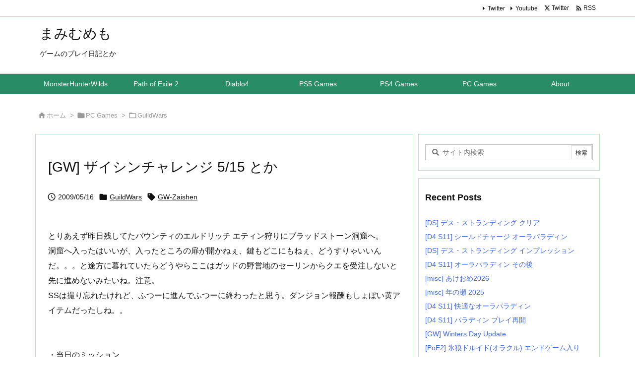

--- FILE ---
content_type: text/html; charset=UTF-8
request_url: https://mmemo.jp/archives/2345
body_size: 36881
content:
<!DOCTYPE html>
<html lang="ja" itemscope itemtype="https://schema.org/WebPage">
<head prefix="og: http://ogp.me/ns# article: http://ogp.me/ns/article# fb: http://ogp.me/ns/fb#">
<meta charset="UTF-8" />
<meta http-equiv="X-UA-Compatible" content="IE=edge" />
<meta http-equiv="Content-Security-Policy" content="upgrade-insecure-requests" />
<meta name="viewport" content="width=device-width, initial-scale=1, user-scalable=yes" />
<title>[GW] ザイシンチャレンジ 5/15 とか | まみむめも</title>
<meta name='robots' content='max-image-preview:large' />
<link rel='dns-prefetch' href='//www.googletagmanager.com' />
<link rel="alternate" title="oEmbed (JSON)" type="application/json+oembed" href="https://mmemo.jp/wp-json/oembed/1.0/embed?url=https%3A%2F%2Fmmemo.jp%2Farchives%2F2345" />
<link rel="alternate" title="oEmbed (XML)" type="text/xml+oembed" href="https://mmemo.jp/wp-json/oembed/1.0/embed?url=https%3A%2F%2Fmmemo.jp%2Farchives%2F2345&#038;format=xml" />
<link rel='preconnect' href='//fonts.googleapis.com' crossorigin />
<link rel="preload" as="style" type="text/css" href="https://mmemo.jp/wp-content/themes/luxeritas/style.async.min.css?v=1762314413" />
<link rel="preload" as="font" type="font/woff2" href="https://mmemo.jp/wp-content/themes/luxeritas/fonts/icomoon/fonts/icomoon.woff2" crossorigin />
<link rel="canonical" href="https://mmemo.jp/archives/2345" />
<link rel='shortlink' href='https://mmemo.jp/?p=2345' />
<link rel="pingback" href="https://mmemo.jp/xmlrpc.php" />
<link rel="author" href="https://mmemo.jp/archives/author" />
<link rel="alternate" type="application/rss+xml" title="まみむめも RSS Feed" href="https://mmemo.jp/feed" />
<link rel="alternate" type="application/atom+xml" title="まみむめも Atom Feed" href="https://mmemo.jp/feed/atom" />
<meta name="description" content="とりあえず昨日残してたバウンティのエルドリッチ エティン狩りにブラッドストーン洞窟へ。 洞窟へ入ったはいいが、入ったところの扉が開かねぇ、鍵もどこにもねぇ、どうすりゃいいんだ。。。と途方に暮れていたら..." />
<meta name="theme-color" content="#4285f4">
<meta name="format-detection" content="telephone=no">
<meta name="referrer" content="no-referrer-when-downgrade" />
<meta property="og:type" content="article" />
<meta property="og:url" content="https://mmemo.jp/archives/2345" />
<meta property="og:title" content="[GW] ザイシンチャレンジ 5/15 とか | まみむめも" />
<meta property="og:description" content="とりあえず昨日残してたバウンティのエルドリッチ エティン狩りにブラッドストーン洞窟へ。 洞窟へ入ったはいいが、入ったところの扉が開かねぇ、鍵もどこにもねぇ、どうすりゃいいんだ。。。..." />
<meta property="og:image" content="https://mmemo.jp/wp-content/uploads/2009/05/gw110.jpg" />
<meta property="og:image:width" content="408" />
<meta property="og:image:height" content="467" />
<meta property="og:site_name" content="まみむめも" />
<meta property="og:locale" content="ja_JP" />
<meta property="article:section" content="GuildWars" />
<meta property="article:published_time" content="2009-05-16T09:52:55Z" />
<meta property="article:modified_time" content="2020-01-06T15:07:57Z" />
<meta name="twitter:card" content="summary" />
<meta name="twitter:domain" content="mmemo.jp" />
<style id='wp-img-auto-sizes-contain-inline-css'>
img:is([sizes=auto i],[sizes^="auto," i]){contain-intrinsic-size:3000px 1500px}
/*# sourceURL=wp-img-auto-sizes-contain-inline-css */</style>
<style id='wp-emoji-styles-inline-css'>
img.wp-smiley, img.emoji {
display: inline !important;
border: none !important;
box-shadow: none !important;
height: 1em !important;
width: 1em !important;
margin: 0 0.07em !important;
vertical-align: -0.1em !important;
background: none !important;
padding: 0 !important;
}
/*# sourceURL=wp-emoji-styles-inline-css */</style>
<style id='global-styles-inline-css' type='text/css'>
:root{--wp--preset--aspect-ratio--square: 1;--wp--preset--aspect-ratio--4-3: 4/3;--wp--preset--aspect-ratio--3-4: 3/4;--wp--preset--aspect-ratio--3-2: 3/2;--wp--preset--aspect-ratio--2-3: 2/3;--wp--preset--aspect-ratio--16-9: 16/9;--wp--preset--aspect-ratio--9-16: 9/16;--wp--preset--color--black: #000000;--wp--preset--color--cyan-bluish-gray: #abb8c3;--wp--preset--color--white: #ffffff;--wp--preset--color--pale-pink: #f78da7;--wp--preset--color--vivid-red: #cf2e2e;--wp--preset--color--luminous-vivid-orange: #ff6900;--wp--preset--color--luminous-vivid-amber: #fcb900;--wp--preset--color--light-green-cyan: #7bdcb5;--wp--preset--color--vivid-green-cyan: #00d084;--wp--preset--color--pale-cyan-blue: #8ed1fc;--wp--preset--color--vivid-cyan-blue: #0693e3;--wp--preset--color--vivid-purple: #9b51e0;--wp--preset--gradient--vivid-cyan-blue-to-vivid-purple: linear-gradient(135deg,rgb(6,147,227) 0%,rgb(155,81,224) 100%);--wp--preset--gradient--light-green-cyan-to-vivid-green-cyan: linear-gradient(135deg,rgb(122,220,180) 0%,rgb(0,208,130) 100%);--wp--preset--gradient--luminous-vivid-amber-to-luminous-vivid-orange: linear-gradient(135deg,rgb(252,185,0) 0%,rgb(255,105,0) 100%);--wp--preset--gradient--luminous-vivid-orange-to-vivid-red: linear-gradient(135deg,rgb(255,105,0) 0%,rgb(207,46,46) 100%);--wp--preset--gradient--very-light-gray-to-cyan-bluish-gray: linear-gradient(135deg,rgb(238,238,238) 0%,rgb(169,184,195) 100%);--wp--preset--gradient--cool-to-warm-spectrum: linear-gradient(135deg,rgb(74,234,220) 0%,rgb(151,120,209) 20%,rgb(207,42,186) 40%,rgb(238,44,130) 60%,rgb(251,105,98) 80%,rgb(254,248,76) 100%);--wp--preset--gradient--blush-light-purple: linear-gradient(135deg,rgb(255,206,236) 0%,rgb(152,150,240) 100%);--wp--preset--gradient--blush-bordeaux: linear-gradient(135deg,rgb(254,205,165) 0%,rgb(254,45,45) 50%,rgb(107,0,62) 100%);--wp--preset--gradient--luminous-dusk: linear-gradient(135deg,rgb(255,203,112) 0%,rgb(199,81,192) 50%,rgb(65,88,208) 100%);--wp--preset--gradient--pale-ocean: linear-gradient(135deg,rgb(255,245,203) 0%,rgb(182,227,212) 50%,rgb(51,167,181) 100%);--wp--preset--gradient--electric-grass: linear-gradient(135deg,rgb(202,248,128) 0%,rgb(113,206,126) 100%);--wp--preset--gradient--midnight: linear-gradient(135deg,rgb(2,3,129) 0%,rgb(40,116,252) 100%);--wp--preset--font-size--small: 13px;--wp--preset--font-size--medium: 20px;--wp--preset--font-size--large: 36px;--wp--preset--font-size--x-large: 42px;--wp--preset--spacing--20: 0.44rem;--wp--preset--spacing--30: 0.67rem;--wp--preset--spacing--40: 1rem;--wp--preset--spacing--50: 1.5rem;--wp--preset--spacing--60: 2.25rem;--wp--preset--spacing--70: 3.38rem;--wp--preset--spacing--80: 5.06rem;--wp--preset--shadow--natural: 6px 6px 9px rgba(0, 0, 0, 0.2);--wp--preset--shadow--deep: 12px 12px 50px rgba(0, 0, 0, 0.4);--wp--preset--shadow--sharp: 6px 6px 0px rgba(0, 0, 0, 0.2);--wp--preset--shadow--outlined: 6px 6px 0px -3px rgb(255, 255, 255), 6px 6px rgb(0, 0, 0);--wp--preset--shadow--crisp: 6px 6px 0px rgb(0, 0, 0);}:where(.is-layout-flex){gap: 0.5em;}:where(.is-layout-grid){gap: 0.5em;}body .is-layout-flex{display: flex;}.is-layout-flex{flex-wrap: wrap;align-items: center;}.is-layout-flex > :is(*, div){margin: 0;}body .is-layout-grid{display: grid;}.is-layout-grid > :is(*, div){margin: 0;}:where(.wp-block-columns.is-layout-flex){gap: 2em;}:where(.wp-block-columns.is-layout-grid){gap: 2em;}:where(.wp-block-post-template.is-layout-flex){gap: 1.25em;}:where(.wp-block-post-template.is-layout-grid){gap: 1.25em;}.has-black-color{color: var(--wp--preset--color--black) !important;}.has-cyan-bluish-gray-color{color: var(--wp--preset--color--cyan-bluish-gray) !important;}.has-white-color{color: var(--wp--preset--color--white) !important;}.has-pale-pink-color{color: var(--wp--preset--color--pale-pink) !important;}.has-vivid-red-color{color: var(--wp--preset--color--vivid-red) !important;}.has-luminous-vivid-orange-color{color: var(--wp--preset--color--luminous-vivid-orange) !important;}.has-luminous-vivid-amber-color{color: var(--wp--preset--color--luminous-vivid-amber) !important;}.has-light-green-cyan-color{color: var(--wp--preset--color--light-green-cyan) !important;}.has-vivid-green-cyan-color{color: var(--wp--preset--color--vivid-green-cyan) !important;}.has-pale-cyan-blue-color{color: var(--wp--preset--color--pale-cyan-blue) !important;}.has-vivid-cyan-blue-color{color: var(--wp--preset--color--vivid-cyan-blue) !important;}.has-vivid-purple-color{color: var(--wp--preset--color--vivid-purple) !important;}.has-black-background-color{background-color: var(--wp--preset--color--black) !important;}.has-cyan-bluish-gray-background-color{background-color: var(--wp--preset--color--cyan-bluish-gray) !important;}.has-white-background-color{background-color: var(--wp--preset--color--white) !important;}.has-pale-pink-background-color{background-color: var(--wp--preset--color--pale-pink) !important;}.has-vivid-red-background-color{background-color: var(--wp--preset--color--vivid-red) !important;}.has-luminous-vivid-orange-background-color{background-color: var(--wp--preset--color--luminous-vivid-orange) !important;}.has-luminous-vivid-amber-background-color{background-color: var(--wp--preset--color--luminous-vivid-amber) !important;}.has-light-green-cyan-background-color{background-color: var(--wp--preset--color--light-green-cyan) !important;}.has-vivid-green-cyan-background-color{background-color: var(--wp--preset--color--vivid-green-cyan) !important;}.has-pale-cyan-blue-background-color{background-color: var(--wp--preset--color--pale-cyan-blue) !important;}.has-vivid-cyan-blue-background-color{background-color: var(--wp--preset--color--vivid-cyan-blue) !important;}.has-vivid-purple-background-color{background-color: var(--wp--preset--color--vivid-purple) !important;}.has-black-border-color{border-color: var(--wp--preset--color--black) !important;}.has-cyan-bluish-gray-border-color{border-color: var(--wp--preset--color--cyan-bluish-gray) !important;}.has-white-border-color{border-color: var(--wp--preset--color--white) !important;}.has-pale-pink-border-color{border-color: var(--wp--preset--color--pale-pink) !important;}.has-vivid-red-border-color{border-color: var(--wp--preset--color--vivid-red) !important;}.has-luminous-vivid-orange-border-color{border-color: var(--wp--preset--color--luminous-vivid-orange) !important;}.has-luminous-vivid-amber-border-color{border-color: var(--wp--preset--color--luminous-vivid-amber) !important;}.has-light-green-cyan-border-color{border-color: var(--wp--preset--color--light-green-cyan) !important;}.has-vivid-green-cyan-border-color{border-color: var(--wp--preset--color--vivid-green-cyan) !important;}.has-pale-cyan-blue-border-color{border-color: var(--wp--preset--color--pale-cyan-blue) !important;}.has-vivid-cyan-blue-border-color{border-color: var(--wp--preset--color--vivid-cyan-blue) !important;}.has-vivid-purple-border-color{border-color: var(--wp--preset--color--vivid-purple) !important;}.has-vivid-cyan-blue-to-vivid-purple-gradient-background{background: var(--wp--preset--gradient--vivid-cyan-blue-to-vivid-purple) !important;}.has-light-green-cyan-to-vivid-green-cyan-gradient-background{background: var(--wp--preset--gradient--light-green-cyan-to-vivid-green-cyan) !important;}.has-luminous-vivid-amber-to-luminous-vivid-orange-gradient-background{background: var(--wp--preset--gradient--luminous-vivid-amber-to-luminous-vivid-orange) !important;}.has-luminous-vivid-orange-to-vivid-red-gradient-background{background: var(--wp--preset--gradient--luminous-vivid-orange-to-vivid-red) !important;}.has-very-light-gray-to-cyan-bluish-gray-gradient-background{background: var(--wp--preset--gradient--very-light-gray-to-cyan-bluish-gray) !important;}.has-cool-to-warm-spectrum-gradient-background{background: var(--wp--preset--gradient--cool-to-warm-spectrum) !important;}.has-blush-light-purple-gradient-background{background: var(--wp--preset--gradient--blush-light-purple) !important;}.has-blush-bordeaux-gradient-background{background: var(--wp--preset--gradient--blush-bordeaux) !important;}.has-luminous-dusk-gradient-background{background: var(--wp--preset--gradient--luminous-dusk) !important;}.has-pale-ocean-gradient-background{background: var(--wp--preset--gradient--pale-ocean) !important;}.has-electric-grass-gradient-background{background: var(--wp--preset--gradient--electric-grass) !important;}.has-midnight-gradient-background{background: var(--wp--preset--gradient--midnight) !important;}.has-small-font-size{font-size: var(--wp--preset--font-size--small) !important;}.has-medium-font-size{font-size: var(--wp--preset--font-size--medium) !important;}.has-large-font-size{font-size: var(--wp--preset--font-size--large) !important;}.has-x-large-font-size{font-size: var(--wp--preset--font-size--x-large) !important;}
/*# sourceURL=global-styles-inline-css */
</style>

<style id='classic-theme-styles-inline-css'>
/*! This file is auto-generated */
.wp-block-button__link{color:#fff;background-color:#32373c;border-radius:9999px;box-shadow:none;text-decoration:none;padding:calc(.667em + 2px) calc(1.333em + 2px);font-size:1.125em}.wp-block-file__button{background:#32373c;color:#fff;text-decoration:none}
/*# sourceURL=/wp-includes/css/classic-themes.min.css */</style>
<link rel="stylesheet" id="modern-comparison-slider-css" href="//mmemo.jp/wp-content/plugins/modern-comparison-slider/public/css/modern-comparison-slider-public.css" media="all" />
<link rel="stylesheet" id="responsive-lightbox-swipebox-css" href="//mmemo.jp/wp-content/plugins/responsive-lightbox/assets/swipebox/swipebox.min.css" media="all" />
<link rel="stylesheet" id="wp-ulike-css" href="//mmemo.jp/wp-content/plugins/wp-ulike/assets/css/wp-ulike.min.css" media="all" />
<link rel="stylesheet" id="tablepress-default-css" href="//mmemo.jp/wp-content/tablepress-combined.min.css" media="all" />
<link rel="stylesheet" id="cyclone-template-style-default-0-css" href="//mmemo.jp/wp-content/plugins/cyclone-slider/templates/default/style.css" media="all" />
<link rel="stylesheet" id="cyclone-template-style-standard-0-css" href="//mmemo.jp/wp-content/plugins/cyclone-slider/templates/standard/style.css" media="all" />
<style id='luxech-inline-css'>
/*! Luxeritas WordPress Theme 3.25.0 - (C) 2015 Thought is free. */*,*:before,*:after{box-sizing:border-box}@-ms-viewport{width:device-width}a:not([href]):not([tabindex]),a:not([href]):not([tabindex]):hover,a:not([href]):not([tabindex]):focus{color:inherit;text-decoration:none}a:not([href]):not([tabindex]):focus{outline:0}h1{font-size:2em;margin:.67em 0}small{font-size:80%}img{border-style:none;vertical-align:middle}hr{box-sizing:content-box;height:0;overflow:visible;margin-top:1rem;margin-bottom:1rem;border:0}pre{margin-top:0;margin-bottom:1rem;overflow:auto;-ms-overflow-style:scrollbar}code,pre{font-family:monospace,monospace;font-size:1em}ul ul,ol ul,ul ol,ol ol{margin-bottom:0}p{margin-top:0;margin-bottom:1rem}button{border-radius:0}input,button,select,optgroup,textarea{margin:0;font-family:inherit;font-size:inherit;line-height:inherit}button,input{overflow:visible}button,select{text-transform:none}button,[type=button],[type=reset],[type=submit]{-webkit-appearance:button}button:not(:disabled),[type=button]:not(:disabled),[type=reset]:not(:disabled),[type=submit]:not(:disabled){cursor:pointer}::-moz-focus-inner{padding:0;border-style:none}::-webkit-inner-spin-button{height:auto}::-webkit-search-decoration{-webkit-appearance:none}label{display:inline-block;margin-bottom:.5rem}h1,h2,h3,h4,h5,h6{margin-top:0;margin-bottom:.5rem;font-family:inherit;font-weight:500;line-height:1.2;color:inherit}.container{width:100%;margin-right:auto;margin-left:auto}@media (min-width:768px){.container{max-width:720px}}@media (min-width:992px){.container{max-width:960px}}@media (min-width:1200px){.container{max-width:1140px}}.row{display:flex;flex-wrap:wrap}div[class^=col-]{flex:0 0 auto;position:relative;width:100%;min-height:1px;padding-right:15px;padding-left:15px}.col-12{max-width:100%}.col-6{max-width:50%}.col-4{max-width:33.333333%}.clearfix:after{display:block;clear:both;content:""}.pagination{display:flex;padding-left:0;list-style:none;border-radius:.25rem}table{border-collapse:collapse}caption{padding-top:.75rem;padding-bottom:.75rem;color:#6c757d;text-align:left;caption-side:bottom}th{text-align:left}body .material-icons,body .material-icons-outlined{font-size:inherit;font-feature-settings:'liga';-moz-osx-font-smoothing:grayscale;text-rendering:optimizeLegibility;transform:scale(1.3,1.3);transform-origin:top;margin-top:-.16em}.material-icons.flip-h{transform:scale(-1.3,1.3)}.material-icons.rotate{transform:rotate(180deg) translate(0,-1.3em) scale(1.3,1.3)}.material-icons.pull-left{float:left;margin-right:.3em}.material-icons.pull-right{float:right;margin-left:.3em}@font-face{font-family:'icomoon';src:url('/wp-content/themes/luxeritas/fonts/icomoon/fonts/icomoon.eot');src:url('/wp-content/themes/luxeritas/fonts/icomoon/fonts/icomoon.eot') format('embedded-opentype'),url('/wp-content/themes/luxeritas/fonts/icomoon/fonts/icomoon.woff2') format('woff2'),url('/wp-content/themes/luxeritas/fonts/icomoon/fonts/icomoon.woff') format('woff'),url('/wp-content/themes/luxeritas/fonts/icomoon/fonts/icomoon.ttf') format('truetype'),url('/wp-content/themes/luxeritas/fonts/icomoon/fonts/icomoon.svg') format('svg');font-weight:400;font-style:normal;font-display:swap}[class^=ico-],[class*=" ico-"]{font-family:'icomoon';display:inline-block;font-style:normal;font-weight:400;font-variant:normal;text-transform:none;text-rendering:auto;line-height:1;-webkit-font-smoothing:antialiased;-moz-osx-font-smoothing:grayscale}.ico-speech-bubble:before{content:"\e903"}.ico-external-link-alt:before{content:"\f35d"}.ico-external-link-square-alt:before{content:"\f360"}.ico-line:before{content:"\e700"}.ico-feedly:before{content:"\e600"}.ico-plus-square:before{content:"\f0fe"}.ico-minus-square:before{content:"\f146"}.ico-caret-square-down:before{content:"\f150"}.ico-search:before{content:"\f002"}.ico-link:before{content:"\f0c1"}.ico-caret-right:before{content:"\f0da"}.ico-spinner:before{content:"\f110"}.ico-comment:before{content:"\e900"}.ico-comments:before{content:"\e901"}.ico-chevron-up:before{content:"\f077"}.ico-chevron-down:before{content:"\f078"}.ico-twitter:before{content:"\f099"}.ico-x-twitter:before{content:"\e902"}.ico-facebook:before{content:"\f09a"}.ico-linkedin:before{content:"\f0e1"}.ico-angle-double-right:before{content:"\f101"}.ico-chevron-circle-left:before{content:"\f137"}.ico-chevron-circle-right:before{content:"\f138"}.ico-youtube-play:before{content:"\f16a"}.ico-instagram:before{content:"\f16d"}.ico-pinterest-p:before{content:"\f231"}.ico-get-pocket:before{content:"\f265"}.ico-spin{animation:ico-spin 2s infinite linear}@keyframes ico-spin{0%{transform:rotate(0)}100%{transform:rotate(360deg)}}*{margin:0;padding:0}a:hover,.term img,a:hover,.term img:hover{transition:opacity .3s,transform .5s}a:hover img{opacity:.8}hr{border-top:1px dotted #999}img,video,object,canvas{max-width:100%;height:auto;box-sizing:content-box}.no-js img.lazy{display:none!important}pre,ul,ol{margin:1.6em 0}ul ul,ol ol,ul ol,ol ul{margin:0 .6em 0}pre{margin-bottom:30px}blockquote,.wp-block-quote{display:block;position:relative;overflow:hidden;overflow-wrap:anywhere;margin:1.6em 5px;padding:25px;font-size:1.4rem;background:#fdfdfd;border:0;border-radius:6px;box-shadow:0 5px 5px 0 rgba(18,63,82,.035),0 0 0 1px rgba(176,181,193,.2)}blockquote:after{content:"\275b\275b";display:block;position:absolute;font-family:Arial,sans-serif;font-size:200px;line-height:1em;left:-25px;top:-15px;opacity:.04}blockquote cite,.wp-block-quote cite{display:block;text-align:right;font-family:serif;font-size:.9em;font-style:oblique}.wp-block-quote:not(.is-large):not(.is-style-large){border:0}blockquote ol:first-child,blockquote p:first-child,blockquote ul:first-child{margin-top:5px}blockquote ol:last-child,blockquote p:last-child,blockquote ul:last-child{margin-bottom:5px}[type=submit],[type=text],[type=email],.reply a{display:inline;line-height:1;vertical-align:middle;padding:12px 12px 11px;max-width:100%}.reply a,[type=submit],.widget_categories select,.widget_archive select{color:#333;font-weight:400;background:#fff;border:1px solid #ddd}option,textarea,[type=text],[type=email],[type=search]{color:inherit;background:#fff;border:1px solid #ddd}[type=search]{-webkit-appearance:none;outline-offset:-2px;line-height:1;border-radius:0}textarea{overflow:auto;resize:vertical;padding:8px;max-width:100%}button{appearance:none;outline:0;border:0}.cboth{clear:both}.bold{font-weight:700}.wp-caption{margin-bottom:1.6em;max-width:100%}.wp-caption img[class*=wp-image-]{display:block;margin:0}.post .wp-caption-text,.post .wp-caption-dd{font-size:1.2rem;line-height:1.5;margin:0;padding:.5em 0}.sticky .posted-on{display:none}.bypostauthor>article .fn:after{content:"";position:relative}.screen-reader-text{clip:rect(1px,1px,1px,1px);height:1px;overflow:hidden;position:absolute !important;width:1px}strong{font-weight:700}em{font-style:italic}.alignleft{display:inline;float:left}.alignright{display:inline;float:right}.aligncenter{display:block;margin-right:auto;margin-left:auto}.post .alignfull{margin-left:-68px;margin-right:-68px}figure.alignwide>img,figure.alignfull>img{min-width:100%}blockquote.alignleft,.wp-caption.alignleft,.post img.alignleft{margin:.4em 1.6em 1.6em 0}blockquote.alignright,.wp-caption.alignright,.post img.alignright{margin:.4em 0 1.6em 1.6em}blockquote.aligncenter,.wp-caption.aligncenter,.post img.aligncenter{clear:both;margin-top:.4em;margin-bottom:1.6em}.wp-caption.alignleft,.wp-caption.alignright,.wp-caption.aligncenter{margin-bottom:1.2em}img[class*=wp-image-],img[class*=attachment-]{max-width:100%;height:auto}.gallery-item{display:inline-block;text-align:left;vertical-align:top;margin:0 0 1.5em;padding:0 1em 0 0;width:50%}.gallery-columns-1 .gallery-item{width:100%}.gallery-columns-2 .gallery-item{max-width:50%}@media screen and (min-width:30em){.gallery-item{max-width:25%}.gallery-columns-1 .gallery-item{max-width:100%}.gallery-columns-2 .gallery-item{max-width:50%}.gallery-columns-3 .gallery-item{max-width:33.33%}.gallery-columns-4 .gallery-item{max-width:25%}}.gallery-caption{display:block;font-size:1.2rem;line-height:1.5;padding:.5em 0}.wp-block-image{margin:1.6em 0}figure.wp-block-image{display:inline-block}.post ul.blocks-gallery-grid{padding:0}#head-in{padding-top:28px;background:#fff}.band{position:absolute;top:0;left:0;right:0}div[id*=head-band]{margin:auto;height:34px;line-height:34px;overflow:hidden;background:#fff;border-bottom:1px solid #ddd}.band-menu{position:relative;margin:auto}.band-menu ul{font-size:1px;margin:0 -5px 0 0;position:absolute;right:10px;list-style:none}.band-menu li{display:inline-block;vertical-align:middle;font-size:1.2rem;margin:0 3px;line-height:1}.band-menu li a{color:#111;text-decoration:none}.band-menu li a:hover{color:#09f}.band-menu .menu-item a:before{display:inline;margin:5px;line-height:1;font-family:"icomoon";content:"\f0da"}div[id*=head-band] .snsf{display:block;min-width:28px;height:20px;margin:-2px -6px 0 0;text-align:center}div[id*=head-band] .snsf a{display:block;height:100%;width:100%;text-decoration:none;letter-spacing:0;font-family:Verdana,Arial,Helvetica,Roboto;padding:4px;border-radius:2px}#sitename{display:inline-block;max-width:100%;margin:0 0 12px;font-size:2.8rem;line-height:1.4}#sitename a{color:inherit;text-decoration:none}.desc{line-height:1.4}.info{padding:20px 10px;overflow:hidden}.logo,.logo-up{position:relative;margin:15px auto -10px auto;text-align:center}.logo-up{margin:15px auto 0 auto}#header .head-cover{position:relative;margin:auto}#header #gnavi,#foot-in,.foot-nav{margin:auto}#nav{margin:0;padding:0;border-top:1px solid #ddd;border-bottom:1px solid #ddd;position:relative;z-index:20}#nav,#gnavi ul.gu,#gnavi li.gl>a,.mobile-nav{color:#111;background:#fff}#gnavi .mobile-nav{display:none}#gnavi .nav-menu{display:block}#gnavi ul.gu{margin:0}#gnavi li.gl{float:left;position:relative;list-style-type:none;text-indent:0;white-space:nowrap}#gnavi li.gl>a{display:block;text-decoration:none;text-align:center;height:100%}#gnavi li ul.gu{display:none}@media (min-width:992px){#gnavi ul.gu{display:flex;flex-wrap:wrap}#gnavi li.gl{flex:0 0 auto;min-width:1px;background:#09f}#gnavi .gc>ul>li.gl{background:0 0}#gnavi li.gl>a>.gim{display:block;height:100%}#gnavi .gc>ul>li>a>.gim{transition:.4s;border-bottom:0;padding:16px 18px}#gnavi li.gl>ul{display:none;margin:0;border:1px solid #ddd;border-bottom:0;background:0 0;position:absolute;top:100%;z-index:1}#gnavi li li.gl{width:100%;min-width:160px}#gnavi li li.gl a>.gim{border-bottom:1px solid #ddd;font-size:1.3rem;padding:10px 15px;width:100%;text-align:left}#gnavi li li.gl>ul{padding:0;border-top:1px solid #ddd;overflow:hidden;top:-1px;left:100%}#gnavi li.gl:hover>a,#gnavi li.gl:hover>a>.gim,div.mobile-nav:hover,ul.mobile-nav li:hover{color:#fff;background:#09f}#gnavi li[class*=current]>a{background:none repeat scroll 0 0 #000;color:#fff}#gnavi ul ul>li[class*=children]>a>.gim:after{font-family:"icomoon";content:"\f0da";position:absolute;right:6px;top:0;bottom:0;margin:auto;height:1.3rem}}@media (max-width:991px){.mobile-nav p{letter-spacing:0;font-size:1.1rem;line-height:1;margin:6px 0 0}.mobile-nav li{white-space:nowrap;text-align:center;padding:8px 10px;border:0;list-style:none;cursor:pointer}.mobile-nav li:hover{opacity:.6}.mobile-nav li i,.mobile-nav li svg{font-size:1.8rem;font-style:normal}#gnavi ul.gu{display:none;border:0;border-bottom:solid 1px #ddd}#gnavi li.gl{display:block;float:none;width:100%;padding-left:0;text-align:left;line-height:2.3;border-top:1px solid #ddd;list-style:disc inside}#gnavi li.gl:hover>a>.gim{background:0 0}}#primary{border:1px solid transparent}#section,.grid{margin:0 10px 20px 0}.grid{padding:45px 68px;background:#fff;border:1px solid #ddd}#breadcrumb{margin:20px 0 15px;padding:8px;line-height:2}#breadcrumb,#breadcrumb a{color:#111;text-decoration:none;word-break:normal}#breadcrumb a:hover{text-decoration:underline}#breadcrumb h1,#breadcrumb li{display:inline;list-style-type:none;font-size:1.3rem}#breadcrumb i,#breadcrumb svg{margin-right:3px}#breadcrumb i.arrow{margin:0 8px}.term{margin-right:10px}.term img{float:left;max-width:40%;height:auto;margin-bottom:15px;background:inherit;border:1px solid #ddd;border-radius:4px;box-shadow:0 0 2px 1px rgba(255,255,255,1) inset}.term img:hover{border-color:#06c}#related .term img{padding:1px;width:100px;height:100px}.read-more-link,.read-more-link i,.read-more-link svg{text-decoration:underline}#list a{word-break:normal}#list .toc{margin:0 0 25px}#list .excerpt{margin:0 0 12px;line-height:1.8}.exsp{display:inline}#list .read-more{clear:both;line-height:1;margin:35px 0 30px;text-align:right}#list .read-more{margin:0}@media (max-width:575px){.read-more-link{color:inherit;background:#fafafa;border:1px solid #aaa}.read-more-link:hover{color:#dc143c;background:#f0f0f0;text-decoration:none}}.meta,.post .meta{margin:0;font-size:1.4rem;color:#111;margin-bottom:35px;vertical-align:middle;padding:16px 0}.meta a{display:inline-block;color:#111;text-decoration:underline}.meta i{margin-right:6px}.meta span{margin:0 12px 0 0}.meta span.break{margin:0 8px 0 4px}.meta span.first-item{margin:0;white-space:nowrap}.meta-box{margin:30px 10px}.toc .meta-u,.post .meta-u{background:0 0;border:0;margin:0 0 10px;padding:0}.post .meta-u{overflow:hidden;text-align:right}#paging{margin:auto;text-align:center}#paging ul{padding:0}#paging i{font-weight:700}#paging .not-allow i{font-weight:400;opacity:.3}.pagination{display:flex;justify-content:center;margin:0}.pagination li{flex:1 1 42px;max-width:42px;min-width:27px;float:left}.pagination>li>a,.pagination>li>span{display:inline-block;text-decoration:none;width:100%;padding:6px 0;color:inherit;background:#fff;border:1px solid #ddd;border-right:0}.pagination>li:last-child>a,.pagination>li:last-child>span,.pagination>.not-allow:first-child>span:hover{border-right:1px solid #ddd}.pagination>.active>span,.pagination .current,.pagination>li>a:hover{color:#fff;background:#dc143c}.pagination>.active>span:hover,.pagination>.not-allow>span:hover{cursor:text}.post #paging{margin:20px 0 40px}.post{font-size:1.6rem;line-height:1.9}.post p{margin:1.3em 0}.post a{text-decoration:underline}.post h2,.post h3,.post h4,.post h5,.post h6{line-height:1.4;margin-top:35px;margin-bottom:30px}.post h1:first-child{margin-top:0}.post h2{border-left:8px solid #999;font-size:2.4rem;margin-top:50px;padding:8px 20px}.post h3{font-size:2.2rem;padding:2px 15px;margin-top:50px;margin-left:5px;border-left:2px #999 solid}.post h4{font-size:1.8rem;padding:0 12px;border:0;border-left:solid 12px #999}.post h2:first-child,.post h3:first-child{margin-top:30px}.post table{margin-bottom:30px}.post td,.post th{padding:8px 10px;border:1px solid #ddd}.post th{text-align:center;background:#f5f5f5}.post ul,.post ol{padding:0 0 0 30px}.post .vcard{text-align:right}.post .vcard i,.post .vcard svg{margin-right:8px}.entry-title,#front-page-title{font-size:2.8rem;line-height:1.5;background:0 0;border:none;margin:0 0 10px;padding:0}.entry-title a{color:inherit;text-decoration:none}.entry-title a:hover{color:#dc143c}#sns-tops{margin:-25px 0 45px}#sns-bottoms{margin:16px 0 0}#bottom-area #sns-bottoms{margin-bottom:0}.sns-msg h2{display:inline-block;margin:0 0 0 5px;padding:0 8px;line-height:1;font-size:1.6rem;background:0 0;border:none;border-bottom:5px solid #ccc}#pnavi{clear:both;padding:0;border:1px solid #ddd;background:#fff;height:auto;overflow:hidden}#pnavi .next,#pnavi .prev{position:relative}#pnavi .next{text-align:right;border-bottom:1px solid #ddd}#pnavi i,#pnavi svg{font-size:2.2rem}#pnavi .next-arrow,#pnavi .prev-arrow{font-size:1.6rem;position:absolute;top:10px}#pnavi .next-arrow *,#pnavi .prev-arrow *{vertical-align:middle}#pnavi .next-arrow{left:20px}#pnavi .prev-arrow{right:20px}#pnavi .ntitle,#pnavi .ptitle{margin-top:32px}#pnavi img{height:100px;width:100px;border:1px solid #ddd;border-radius:8px}#pnavi a{display:block;padding:15px 30px;overflow:hidden;text-decoration:none;color:#666;min-height:132px}#pnavi a:hover{color:#dc143c}#pnavi a>img,#pnavi a:hover>img{transition:opacity .4s,transform .4s}#pnavi a:hover>img{border-color:#337ab7}#pnavi .block-span{display:block;margin-top:35px}#pnavi .next img,#pnavi .no-img-next i,#pnavi .no-img-next svg{float:right;margin:0 0 0 10px}#pnavi .prev img,#pnavi .no-img-prev i,#pnavi .no-img-prev svg{float:left;margin:0 10px 0 0}#pnavi i.navi-home,#pnavi svg.navi-home,#pnavi .no-img-next i,#pnavi .no-img-next svg,#pnavi .no-img-prev i,#pnavi .no-img-prev svg{font-size:7.6rem;padding:5px 0}@media (min-width:1200px),(min-width:540px) and (max-width:991px){#pnavi .next,#pnavi .prev,#pnavi .next a,#pnavi .prev a{padding-bottom:32767px;margin-bottom:-32752px}#pnavi .next,#pnavi .prev{margin-bottom:-32767px;width:50%}#pnavi .next{float:right;border-left:1px solid #ddd}}.related,.discussion,.tb{font-size:2.4rem;line-height:2;margin:0 0 15px}.related i,.related svg,.discussion i,.discussion svg,.tb i,.tb svg{margin-right:10px}#related{padding:0}#related .term img{float:left;margin:8px 10px 8px 0}#related h3{font-size:1.6rem;font-weight:700;padding:0;margin:10px 0 10px 10px;border:none}#related h3 a{color:inherit;text-decoration:none;line-height:1.6}#related h3 a:hover{color:#09f}#related .toc{padding:10px 0;border-top:1px dotted #ccc}#related .toc:first-child{border-top:none}#related .excerpt p{display:inline;opacity:.7;font-size:1.3rem}#comments h3{font-size:1.6rem;border:none;padding:10px 0;margin-bottom:10px}#comments h3 i,#comments h3 svg{font-size:2.2rem;margin-right:10px}.comments-list,.comments-list li{border-bottom:1px solid #ddd}.comments-list li{margin-bottom:20px}.comments-list .comment-body{padding-bottom:20px}.comments-list li:last-child{margin-bottom:0;padding-bottom:0;border:none}#comments p{font-size:1.4rem;margin:20px 0}#comments label{display:block}.comment-author.vcard .avatar{display:block;float:left;margin:0 10px 20px 0}.comment-meta{margin-bottom:40px}.comment-meta:after{content:" ";clear:both}.fn{line-height:1.6;font-size:1.5rem}.says{margin-left:10px}.commentmetadata{font-size:1.4rem;height:15px;padding:10px 10px 10px 0}.reply a{display:block;text-decoration:none;text-align:center;width:65px;margin:0 0 0 auto}.comments-list{padding-left:0;list-style-type:none}.comments-list li.depth-1>ul.children{padding-left:30px}.comments-list li{list-style-type:none}#comments .no-comments{margin:0 0 20px;padding:10px 20px 30px;border-bottom:1px solid #ddd}#c-paging{text-align:center;padding:0 0 20px;border-bottom:1px solid #ccc}#commentform p{margin:0 0 20px}#respond{font-size:1.6rem}#commentform .tags{padding:10px;font-size:1.3rem}#commentform-author{display:flex;flex-wrap:wrap}.comment-form-author{flex:0 1 35%;padding-right:10px}.comment-form-email{flex:1 0 64%}#commentform,#comments textarea,[type^=text],[class^=comment-form-]{margin:0;width:100%}#comments .comment-form-cookies-consent{display:table}#comments .comment-form-cookies-consent *{display:table-cell;margin:0 5px 0 0;width:auto;vertical-align:middle}#comments .form-submit{margin:0}#comments .comments-list .form-submit{margin-bottom:40px}#comments [type=submit]{color:#fff;background:#666;padding:18px 18px 17px;cursor:pointer}#comments [type=submit]:hover{background:#dc143c}#trackback input{width:100%;margin:0 0 10px}#list-title{margin:0 0 40px;font-size:2.8rem;font-weight:400}#section .grid #list-title{margin:0}div[id*=side-],#col3{padding:20px 0;border:1px solid #ddd;background:#fff}#side .widget,#col3 .widget{overflow-wrap:anywhere;margin:0 6px;padding:20px 7px;border:1px solid transparent}#side ul,#col3 ul{margin-bottom:0}#side ul li,#col3 ul li{list-style-type:none;line-height:2;margin:0;padding:0}#side ul li li,#col3 ul li li{margin-left:16px}#side h3,#col3 h3,#side h4,#col3 h4{font-size:1.8rem;font-weight:700;color:#111;margin:4px 0 20px;padding:4px 0}.search-field{border:1px solid #bbb}#wp-calendar,.wp-calendar-nav{background:#fff}#wp-calendar caption{color:inherit;background:#fff}#wp-calendar #today{background:#ffec67}#wp-calendar .pad{background:#fff9f9}#footer{clear:both;background:#fff;border-top:1px solid #ddd;z-index:10}.row{margin:0}#foot-in{padding:25px 0}#foot-in a,#footer-menu,.foot-nav a{color:#111}#foot-in h4{font-size:1.8rem;font-weight:700;margin:15px 0;padding:4px 10px;border-left:8px solid #999}#foot-in ul li{list-style-type:none;line-height:1.8;margin:0 10px;padding:0}#foot-in ul li li{margin-left:15px}.foot-nav ul{margin:0 auto;padding:20px 15px}.foot-nav li{display:inline-block;margin:0}.foot-nav li:before{content:"\07c";margin:0 10px}.foot-nav li:first-child:before{content:"";margin:0}#copyright{font-size:1.2rem;padding:20px 0;color:#111;background:#fff;clear:both}#footer .copy{font-size:1.2rem;line-height:1;margin:20px 0 0;text-align:center}#footer .copy a{color:inherit}#footer #thk{margin:20px 0;white-space:nowrap;font-size:1.1rem;word-spacing:-1px}#page-top{position:fixed;bottom:14px;right:14px;font-weight:700;background:#656463;text-decoration:none;color:#fff;padding:16px 20px;text-align:center;cursor:pointer;transition:.8s;opacity:0;visibility:hidden;z-index:99}#page-top:hover{opacity:1!important}iframe{box-sizing:content-box;border:0}.i-video{display:block;position:relative;overflow:hidden}.i-video{padding-top:25px;padding-bottom:56.25%}.i-video iframe,.i-video object,.i-video embed{position:absolute;top:0;left:0;height:100%;width:100%}.i-embed iframe{width:100%}.head-under{margin-top:20px}.head-under,.post-title-upper,.post-title-under{margin-bottom:20px}.posts-under-1{padding:20px 0}.posts-under-2{padding-bottom:40px}.recentcomments a{display:inline;padding:0;margin:0}#main{flex:0 1 772px;max-width:772px;min-width:1px;float:left}#side{flex:0 0 366px;width:366px;min-width:1px;float:right}@media (min-width:992px){#primary,#field{display:flex}#breadcrumb,.head-cover{display:block !important}#sitename img{margin:0}}@media screen and (min-width:768px){.logo,#head-band-in,div[id*=head-band] .band-menu,#header .head-cover,#header #gnavi,#foot-in{max-width:720px}}@media screen and (min-width:992px){.logo,#head-band-in,div[id*=head-band] .band-menu,#header .head-cover,#header #gnavi,#foot-in{max-width:960px}}@media screen and (min-width:992px) and (max-width:1199px){#main{flex:0 1 592px;max-width:592px;min-width:1px}}@media screen and (min-width:1200px){.logo,#head-band-in,div[id*=head-band] .band-menu,#header .head-cover,#header #gnavi,#foot-in{max-width:1140px}#list .term img{width:auto;height:auto;margin-right:20px}}@media screen and (max-width:1199px){#list .term img{max-width:40%;height:auto;margin-right:20px}}@media print,(max-width:991px){#primary,#main,#side{display:block;width:100%;float:none;clear:both}div[id*=head-band]{padding:0 5px}#header #gnavi{padding-left:0;padding-right:0}#main{margin-bottom:30px}#section{margin-right:0}.grid,#side .widget,#col3 .widget{padding-left:20px;padding-right:20px}.grid{margin:0 0 20px}.post .alignfull{margin-left:-20px;margin-right:-20px}#side .widget,#col3 .widget{margin-left:0;margin-right:0}#related .toc{margin-right:15px}.comments-list li.depth-1>ul.children{padding-left:0}#foot-in{padding:0}#foot-in .col-xs-4,#foot-in .col-xs-6,#foot-in .col-xs-12{display:none}div[id*=side-]{margin-bottom:20px}#side-scroll{max-width:32767px}}@media (max-width:575px){.grid,#side .widget,#col3 .widget{padding-left:7px;padding-right:7px}.meta,.post .meta{font-size:1.2rem}#list .term img{max-width:30%;height:auto;margin:0 15px 25px 0}#list .excerpt{padding-left:0;margin:0 0 40px}.excerpt p:not(.meta){display:inline}.excerpt br{display:none}.read-more-link{display:block;clear:both;padding:12px;font-size:1.2rem;text-align:center;white-space:nowrap;overflow:hidden}.read-more-link,.read-more-link i{text-decoration:none}#list .term img{margin-bottom:30px}#list .read-more-link{margin:20px 0 0}#sitename{font-size:2.2rem}.entry-title,#front-page-title,.post h2,.post h3,.related,.discussion,.tb{font-size:1.8rem}#paging a,#paging span{padding:13px 0}[class^=comment-form-]{flex:0 0 100%;padding:0}#page-top{font-size:2rem;padding:8px 14px}.ptop{display:none}}div[id^=tile-],div[id^=card-]{display:flex;flex-wrap:wrap;justify-content:space-between}div[id^=tile-] .toc,div[id^=card-] .toc{max-width:100%;width:100%}div[id^=tile-] .toc:not(#bottom-area):not(.posts-list-middle-widget):not(#bottom-area):not(.posts-list-under-widget),div[id^=card-] .toc:not(#bottom-area):not(.posts-list-middle-widget):not(#bottom-area):not(.posts-list-under-widget){position:relative;display:inline-block;vertical-align:top;min-width:1px}@media (min-width:1200px){#tile-4 .toc,#card-4 .toc{max-width:24.5%;width:24.5%}#tile-3 .toc,#card-3 .toc{max-width:32.5%;width:32.5%}#tile-2 .toc,#card-2 .toc{max-width:49%;width:49%}}@media (min-width:768px) and (max-width:1199px){#tile-4 .toc,#card-4 .toc{max-width:32.5%;width:32.5%}#tile-3 .toc,#card-3 .toc,#tile-2 .toc,#card-2 .toc{max-width:49%;width:49%}}@media (min-width:576px) and (max-width:767px){#tile-4 .toc,#card-4 .toc,#tile-3 .toc,#card-3 .toc,#tile-2 .toc,#card-2 .toc{max-width:49%;width:49%}}#list #bottom-area,#list .posts-list-under-widget{max-width:100%;width:100%}div[id^=tile-] .toc:not(#bottom-area):not(.posts-list-middle-widget):not(#bottom-area):not(.posts-list-under-widget){padding:15px}div[id^=card-] .toc:not(#bottom-area):not(.posts-list-middle-widget):not(#bottom-area):not(.posts-list-under-widget){padding:0 15px}div[id^=tile-] .meta,div[id^=card-] .meta{font-size:1.3rem;margin-bottom:10px}div[id^=tile-] .meta{margin-bottom:10px}div[id^=card-] .meta:not(.meta-u){margin-bottom:15px;padding:15px 10px 10px;border:0;border-bottom:1px solid #ddd}div[id^=card-] .meta-u{padding-bottom:10px}div[id^=tile-] .term,div[id^=card-] .term{margin:0}div[id^=card-] .term{max-width:40%;padding:0 20px 0 0;overflow:hidden;float:left}#list div[id^=tile-] .term img,#list div[id^=card-] .term img{max-width:100%;width:auto;height:auto}#list div[id^=tile-] .term img{box-sizing:border-box;float:none}#list div[id^=card-] .term img{border:0}#list div[id^=tile-] .excerpt,#list div[id^=card-] .excerpt{padding-bottom:30px;font-size:1.3rem}#list div[id^=card-] .excerpt{padding-bottom:10px}#list div[id^=tile-] .read-more{position:absolute;bottom:20px;right:15px;left:15px}#list div[id^=card-] .read-more{margin-bottom:20px}div[id^=tile-] h2,div[id^=card-] h2{font-size:1.6rem;margin-bottom:20px}div[class*=snsf-]{margin:2px 0 0;padding:0}div[class*=snsf-] .clearfix{padding:0}div[class*=snsf-] i,div[class*=snsf-] svg{max-width:16px}.snsname,.cpname{margin-left:5px}.snsfb{display:flex;flex-wrap:wrap;justify-content:space-between}.snsf-c li,.snsf-w li{flex:1 1 auto;list-style:none;vertical-align:middle;text-align:center;color:#fff;padding:1px 2px;margin-bottom:2px;white-space:nowrap;cursor:pointer}.snsf-c .snsfb li [aria-label],.snsf-w .snsfb li [aria-label]{padding:9px 0 10px}.snsf-c [aria-label],.snsf-w [aria-label],.snsf-c .snsfcnt,.snsf-w .snsfcnt{display:block;font-family:Verdana,Arial,Helvetica,Roboto;text-align:center;text-decoration:none;width:100%;border-radius:2px}.snsf-c .ico-hatena,.snsf-w .ico-hatena{font-weight:700;font-family:Verdana,Arial,Helvetica,Roboto}.snsf-c [aria-label],.snsf-c [aria-label]:hover,.snsf-w [aria-label],.snsf-w [aria-label]:hover{position:relative;line-height:1;padding:10px 0;color:#fff}.snsf-c .snsfb li [aria-label],.snsf-w .snsfb li [aria-label]{font-family:Verdana,Arial,Helvetica,Roboto;font-size:1.3rem;letter-spacing:-1px}.snsf-c .snsfb li [aria-label]{height:32px;box-shadow:0 1px 4px 0 rgba(0,0,0,.2)}.snsf-w .snsfb li [aria-label]{box-sizing:border-box;border:1px solid #ddd}.snsf-c .snsfb li [aria-label]:hover{opacity:.6}.snsf-w .snsfb li [aria-label]:hover{background:#f8f8f8;opacity:.7}.snsf-c .snsfb i,.snsf-w .snsfb i{margin-right:3px}.snsfcnt{display:block;position:absolute;right:0;top:-18px;padding:3px 0;font-size:1.1rem;background:#fffefd}.snsf-c .snsfcnt{color:#333;border:2px solid #ddd}.snsf-w .snsfcnt{box-sizing:content-box;top:-18px;left:-1px;border:1px solid #ddd;border-radius:2px 2px 0 0;color:#333}.snsfcnt i{margin:0 !important}div[class$=-w] ul[class*=sns] li a,div[class$=-w] ul[class*=sns] li.cp-button [aria-label]{background:#fbfbfb}.snsf-c .twitter a{background:#010101}.snsf-c .facebook a{background:#3b5998}.snsf-c .linkedin a{background:#0479b4}.snsf-c .pinit a{background:#bd081c}.snsf-c .hatena a{background:#3875c4}.snsf-c .pocket a{background:#ee4257}.snsf-c .line a{background:#00c300}.snsf-c .rss a{background:#f86300}.snsf-c .feedly a{background:#2bb24c}.snsf-c .cp-button [aria-label]{background:#56350d}.snsf-c .twitter .snsfcnt{border-color:#010101}.snsf-c .facebook .snsfcnt{border-color:#3b5998}.snsf-c .linkedin .snsfcnt{border-color:#0479b4}.snsf-c .pinit .snsfcnt{border-color:#bd081c}.snsf-c .hatena .snsfcnt{border-color:#3875c4}.snsf-c .pocket .snsfcnt{border-color:#ee4257}.snsf-c .line .snsfcnt{border-color:#00c300}.snsf-c .rss .snsfcnt{border-color:#f86300}.snsf-c .feedly .snsfcnt{border-color:#2bb24c}.snsf-c .cp-button .snsfcnt{border-color:#56350d}.snsf-w .snsfb .twitter a{color:#010101}.snsf-w .snsfb .facebook a{color:#3b5998}.snsf-w .snsfb .linkedin a{color:#0479b4}.snsf-w .snsfb .pinit a{color:#bd081c}.snsf-w .snsfb .hatena a{color:#3875c4}.snsf-w .snsfb .pocket a{color:#ee4257}.snsf-w .snsfb .line a{color:#00c300}.snsf-w .snsfb .rss a{color:#f86300}.snsf-w .snsfb .feedly a{color:#2bb24c}.snsf-w .snsfb .cp-button [aria-label]{color:#56350d}@media screen and (max-width:765px){div[class*=snsf-] .snsname{display:none}}@media screen and (min-width:992px){.snsfb li.line-sm{display:none !important}}@media screen and (max-width:991px){.snsfb li.line-pc{display:none !important}}.blogcard{margin:0 0 1.6em}.blogcard p{font-size:1.6rem}.post .blogcard p{line-height:1.6;margin:0 0 .5em}.blogcard a{font-size:1.4rem}a.blogcard-href{display:block;position:relative;padding:20px;border:1px solid #ddd;background:#fff;color:#111;text-decoration:none;max-width:540px;min-height:140px;transition:transform .4s ease}a.blogcard-href:hover{color:#ff811a;background:#fcfcfc;box-shadow:3px 3px 8px rgba(0,0,0,.2);transform:translateY(-4px)}p.blog-card-title{color:#111;font-weight:700}p.blog-card-desc{font-size:.9em;color:#666}.blogcard-img{float:right;margin:0 0 15px 20px}p.blogcard-link{clear:both;font-size:.8em;color:#999;margin:15px 0 0}img.blogcard-icon,amp-img.blogcard-icon{display:inline-block;width:18px;height:18px}#search{padding-bottom:0;position:relative;width:100%}#search label{width:100%;margin:0}.search-field{width:100%;height:32px;margin:0;padding:4px 6px}[type=submit].search-submit{position:absolute;top:2px;right:2px;height:28px;padding:8px;font-size:1.2rem;background:0 0;cursor:pointer}.search-field:placeholder-shown{font-family:"icomoon";color:#767676;font-size:1.4rem}#search input:focus::placeholder{color:transparent}.widget_categories a,.widget_archive a,.widget_nav_menu a{display:block;padding:3px 0}@media print,(max-width:991px){.widget_categories a,.widget_archive a,.widget_nav_menu a{padding:7px 0}}.widget_categories,.widget_archive{margin-bottom:5px}.widget_categories select,.widget_archive select{padding:15px 13px;width:100%;height:32px;margin:0;padding:4px 6px;border:1px solid #bbb}.calendar_wrap{margin-bottom:10px}#wp-calendar,.wp-calendar-nav{display:table;table-layout:fixed;line-height:2;width:100%;margin:0 auto;padding:0;border-collapse:collapse;border-spacing:0;font-size:1.2rem}#side #wp-calendar,#col3 #wp-calendar{margin:0 auto}#wp-calendar caption{padding:2px;width:auto;text-align:center;font-weight:700;border:thin solid #ccc;border-radius:3px 3px 0 0;caption-side:top}#wp-calendar #today{font-weight:700}#wp-calendar th,#wp-calendar td,.wp-calendar-nav span{line-height:2;vertical-align:middle;text-align:center}#wp-calendar td,.wp-calendar-nav span{display:table-cell;border:thin solid #ccc}.wp-calendar-nav span{border-top:0}.wp-calendar-nav span.pad{width:0}#wp-calendar th{font-style:normal;font-weight:700;color:#fff;border-left:thin solid #ccc;border-right:thin solid #ccc;background:#333}#wp-calendar a{font-size:1.2rem;color:#3969ff;text-decoration:underline}#wp-calendar a:hover{color:#c3251d}@media print,(max-width:991px){#wp-calendar,#wp-calendar a{font-size:1.7rem}}.tagcloud{display:flex;flex-wrap:wrap;letter-spacing:-.4em}.tagcloud a{display:inline-block;flex:1 0 auto;min-width:1px;letter-spacing:normal;text-decoration:none;font-size:14px;font-size:1.4rem!important;border:1px solid #ddd;margin:2px;padding:5px 10px}#thk-new{font-size:1.2rem;margin:-10px 0 0}#thk-new .term img,#thk-new .term amp-img{margin:0 10px 0 0;padding:1px;max-width:100px;max-height:100px}#thk-new .excerpt p{display:block;margin:0;padding:0;line-height:1.4}#thk-new p.new-meta{margin:0 0 6px}#thk-new p.new-title{font-size:1.3rem;font-weight:700;line-height:1.4;padding:0;margin:0 0 12px;text-decoration:none}#thk-new .toc{padding:15px 0;border-bottom:1px dotted #ccc}#thk-new .toc:last-child{margin-bottom:0;padding-bottom:0;border-style:none}div#thk-rcomments{margin-top:-5px;margin-left:5px}#thk-rcomments .recentcomments,#thk-rcomments .recentcomments a{background:0 0;font-size:1.2rem}#thk-rcomments .recentcomments{margin:0;border-bottom:1px dotted #ddd}#thk-rcomments .recentcomments a{text-decoration:underline}#thk-rcomments .recentcomments:last-child{border-bottom:none}#thk-rcomments .comment_post{margin-left:10px}#thk-rcomments .widget_comment_author,#thk-rcomments .widget_comment_author a{margin:15px 0;min-height:40px;color:#767574;font-size:1.2rem;font-weight:700;line-height:1.5;overflow:hidden}#thk-rcomments .widget_comment_author img,#thk-rcomments .widget_comment_author amp-img{float:left;vertical-align:middle;margin:0 5px 0 0}#thk-rcomments .widget_comment_author span{display:block;margin:auto 0;overflow:hidden}#thk-rcomments [class*=ico-comment]{margin-right:6px;color:red}#thk-rcomments .ico-angle-double-right{margin-right:6px}#thk-rcomments .comment_excerpt{margin:14px 0 14px 10px;font-size:1.2rem;line-height:1.8}#thk-rcomments .comment_post{display:block;margin:0 0 14px 12px}.ps-widget{margin:0;padding:0;width:100%;overflow:hidden}p.ps-label{text-align:left;margin:0 auto 5px auto;font-size:1.4rem}.ps-widget{display:inline-block}.rectangle-1-row{margin-bottom:10px}.rectangle-1-col{margin-right:10px}.ps-250-250{max-width:250px;max-height:250px}.ps-300-250{max-width:300px;max-height:250px}.ps-336-280{max-width:336px;max-height:280px}.ps-120-600{max-width:120px;max-height:600px}.ps-160-600{max-width:160px;max-height:600px}.ps-300-600{max-width:300px;max-height:600px}.ps-468-60{max-width:468px;max-height:60px}.ps-728-90{max-width:728px;max-height:90px}.ps-970-90{max-width:970px;max-height:90px}.ps-970-250{max-width:970px;max-height:250px}.ps-320-100{max-width:320px;max-height:100px}.ps-col{max-width:690px}@media (min-width:541px) and (max-width:1200px){.rectangle-1-col,.rectangle-2-col{margin:0 0 10px}rectangle-2-col{margin-bottom:20px}.ps-col{max-width:336px}}@media (max-width:991px){.ps-120-600,.ps-160-600,.ps-300-600{max-width:300px;max-height:600px}.ps-728-90,.ps-970-90,.ps-970-250{max-width:728px;max-height:90px}}@media (max-width:767px){.ps-728-90,.ps-970-90,.ps-970-250{max-width:468px;max-height:60px}}@media (max-width:540px){.rectangle-2-col,.rectangle-2-row{display:none}div.ps-widget{max-width:336px;max-height:none}.ps-col{max-width:336px}p.ps-728-90,p.ps-970-90,p.ps-970-250,div.ps-728-90,div.ps-970-90,div.ps-970-250{max-width:320px;max-height:100px}}div.ps-wrap{max-height:none}p.al-c,div.al-c{text-align:center;margin-left:auto;margin-right:auto}#thk-follow{display:table;width:100%;table-layout:fixed;border-collapse:separate;border-spacing:4px 0}#thk-follow ul{display:table-row}#thk-follow ul li{display:table-cell;box-shadow:1px 1px 3px 0 rgba(0,0,0,.3)}#thk-follow .snsf{display:block;border-radius:4px;padding:1px;height:100%;width:100%}#thk-follow li a{display:block;overflow:hidden;white-space:nowrap;border:3px solid #fff;border-radius:2px;line-height:1.2;letter-spacing:0;padding:5px 0;color:#fff;font-size:18px;font-family:Verdana,Arial,Helvetica,Roboto;text-align:center;text-decoration:none}#thk-follow .fname{display:block;font-size:10px}#thk-follow a:hover{opacity:.7}#thk-follow .twitter{background:#010101}#thk-follow .facebook{background:#3b5998}#thk-follow .instagram{background:linear-gradient(200deg,#6559ca,#bc318f 35%,#e33f5f 50%,#f77638 70%,#fec66d 100%)}#thk-follow .pinit{background:#bd081c}#thk-follow .hatena{background:#3875c4}#thk-follow .google{background:#dd4b39}#thk-follow .youtube{background:#ae3a34}#thk-follow .line{background:#00c300}#thk-follow .rss{background:#f86300}#thk-follow .feedly{background:#2bb24c}#thk-rss-feedly{display:table;width:100%;table-layout:fixed;border-collapse:separate;border-spacing:6px 0}#thk-rss-feedly ul{display:table-row}#thk-rss-feedly li{display:table-cell}#thk-rss-feedly li a{display:block;overflow:hidden;white-space:nowrap;width:100%;font-size:1.6rem;line-height:22px;padding:7px 0;color:#fff;border-radius:3px;text-align:center;text-decoration:none;box-shadow:1px 1px 3px 0 rgba(0,0,0,.3)}#thk-rss-feedly a:hover{color:#fff;opacity:.7}#thk-rss-feedly a.icon-rss-button{background:#f86300}#thk-rss-feedly a.icon-feedly-button{background:#2bb24c}#thk-rss-feedly a span{font-family:Garamond,Palatino,Caslon,'Century Oldstyle',Bodoni,'Computer Modern',Didot,Baskerville,'Times New Roman',Century,Egyptienne,Clarendon,Rockwell,serif;font-weight:700}#thk-rss-feedly i{margin:0 10px 0 0;color:#fff}#side .widget-qr img,#col3 .widget-qr img,#side .widget-qr amp-img,#col3 .widget-qr amp-img{display:block;margin:auto}#layer li.gl>a{text-align:left;padding:10px;font-size:1.3rem;margin:0;padding-left:20px;width:100%}#layer li.gl>a:hover{text-decoration:none}#layer li.gl>a:before{font-family:"icomoon";content:"\f0da";padding-right:10px}#layer li[class*=children] span{pointer-events:none}#layer li[class*=children] a{padding-left:16px}#layer li[class*=children] li a{padding-left:35px}#layer li li[class*=children] a{padding-left:32px}#layer li li[class*=children] li a{padding-left:55px}#layer li ul.gu{border-bottom:0}#layer li li.gl>a:before{content:"-"}#layer li li li.gl>a:before{content:"\0b7"}#close{position:fixed;top:10px;right:10px;padding:8px 12px;box-sizing:content-box;color:#fff;background:#000;border:2px solid #ddd;border-radius:4px;opacity:.7;text-align:center;cursor:pointer;z-index:1200}#close i,#close svg{font-size:18px;margin:0}#close i:before{vertical-align:middle}#close:hover{opacity:1}#sform{display:none;position:absolute;top:0;left:0;right:0;width:98%;height:48px;max-width:600px;margin:auto;padding:2px;background:rgba(0,0,0,.5);border-radius:6px;z-index:1200}#sform .search-form{position:relative;width:100%;margin:auto;border-radius:6px}#sform .search-field{height:44px;border-radius:4px;font-size:18px}#sform .search-submit{border-radius:4px;height:40px}html{overflow:auto;overflow-y:scroll;-webkit-text-size-adjust:100%;-webkit-tap-highlight-color:transparent;font-size:62.5%!important}#list .posts-list-middle-widget{max-width:100%;width:100%}#list .exsp,#list .exsp p{opacity:1}#list div[id^=tile-] .exsp{opacity:.5}#list div[id^=card-] .exsp{opacity:.5}#breadcrumb,#breadcrumb a,breadcrumb i{color:#999}div[id*=side-],#col3{padding:0;border:none;background:0 0}#side .widget,#col3 .widget{margin:0 0 15px;padding:20px 14px;border:1px solid #bee0c2;background:#fff}#side-scroll{margin:0}#section,#pnavi,.grid{border-color:#bee0c2}#side .widget,#col3 .widget{border-color:#bee0c2}body{overflow:hidden;font-family:'Meiryo',-apple-system,BlinkMacSystemFont,'.SFNSDisplay-Regular','Hiragino Kaku Gothic Pro','Yu Gothic','MS PGothic','Segoe UI','Verdana','Helvetica','Arial',sans-serif;font-weight:400;color:#111;background:#fff}a{word-break:break-all;text-decoration:none;background-color:transparent;-webkit-text-decoration-skip:objects;color:#4169e1}a:hover{text-decoration:none;color:#dc143c}#copyright{border-top:1px solid #ddd}#list div[id^=tile-] .term img{width:100%}body,li,pre,blockquote{font-size:1.4rem}#nav,#gnavi li.gl>a,.mobile-nav{color:#fff}#nav,#gnavi ul.gu{background:#288c66}#gnavi li.gl>a,#gnavi .mobile-nav{background:#288c66}#mobile-buttons{display:flex;overflow-x:auto;position:fixed;left:0;right:0;bottom:14px;margin:0;white-space:nowrap;transition:.8s;z-index:90}#mobile-buttons ul{display:flex;margin:auto}#mobile-buttons li{display:inline-block;list-style:none;flex:0 0 auto;padding:8px 12px 6px;font-size:1.6rem;line-height:1.2;margin:0 2px;min-width:70px;text-align:center;color:#fff;background:rgba(40,140,102,.6);border-radius:0;cursor:pointer;white-space:nowrap}#mobile-buttons li *{vertical-align:middle;color:#fff}#sns-mobile ul{margin:0}#sns-mobile [class*=-count],#sns-mobile [class*=-check]{display:none}#mobile-buttons span{font-size:1.2rem}div[id*=head-band]{border-bottom-color:#bee0c2}#footer-nav{text-align:center}#copyright{color:#fff;background:#288c66}.post a[data-rel=tosrus]{cursor:zoom-in}#page-top{background:#81d742;font-size:2rem;padding:8px 14px;border-radius:4px}.home #bottom-area #paging{margin-bottom:30px}#sns-bottoms li,#sns-mobile li{min-width:25%}@media (min-width:576px){#list div[id^=tile-] .term img{display:block;margin-right:auto;margin-left:auto}#list .excerpt{overflow:hidden}}@media (min-width:992px){#gnavi ul.gu{display:table;table-layout:fixed;width:100%}#gnavi .menu{height:100%}#gnavi li.gl{display:table-cell;float:none;width:100%}#gnavi ul ul.gu{table-layout:auto}#gnavi li li.gl{display:table}#side{flex-basis:366px;width:366px}#side-scroll{border-top:0;padding-top:0}#side-scroll .widget:first-child{border-top:1px solid #bee0c2}#gnavi li.gl:hover>a,#gnavi li.gl:hover>a>.gim,div.mobile-nav:hover,ul.mobile-nav li:hover{background:#5aad6d}#gnavi li[class*=current]>a{background:#288c66}#gnavi .gc>ul>li>a>.gim{padding-top:12px;padding-bottom:12px}#mobile-buttons{display:none}#footer-nav{border-bottom:1px solid #ccc}}@media (min-width:1310px){.container{width:1280px;max-width:1280px}.logo,#header .head-cover,#header #gnavi,#head-band-in,#foot-in,.foot-nav,div[id*=head-band] .band-menu{width:1280px;max-width:100%}#section,.grid{margin:0 18px 20px 0}#main{flex:0 1 866px;max-width:866px;min-width:1px;float:left}#side{flex:0 0 412px;width:412px;min-width:1px;float:right}#side .widget{margin:0 0 15px;padding:20px 32px}}@media (max-width:991px){#nav{border-top:0}#gnavi ul.mobile-nav{transition:width .6s,max-height .6s;position:fixed;top:-48px;right:5px;display:flex;flex-flow:column;margin:0;border:1px solid #ddd;max-height:44px;width:48px;overflow:hidden;opacity:.9}.mobile-nav li.mob-func{min-height:44px;line-height:28px}.mobile-nav li.mob-func i{font-size:1.4rem}.mobile-nav li.mob-menu{border-top:3px double #ddd}#gnavi li.gl:hover>a>.gim{background:0 0}#page-top{display:none}}@media (max-width:575px){#list div[id^=card-] .excerpt{margin-bottom:20px;padding-bottom:0}#list .term img{max-width:100%;float:none}.foot-nav li{list-style-type:circle;text-align:left;margin:10px 26px;display:list-item}.foot-nav li:before{content:"";margin:0}}@media (min-width:992px) and (max-width:1309px){.grid{padding-left:25px;padding-right:25px}.post .alignfull{margin-left:-25px;margin-right:-25px}#side .widget{margin:0 0 15px;padding:20px 13px}}@media (min-width:992px) and (max-width:1199px){#main{float:left}}
/*! luxe child css */
/*# sourceURL=luxech-inline-css */</style>
<noscript><link rel="stylesheet" id="nav-css" href="//mmemo.jp/wp-content/themes/luxeritas/styles/nav.min.css?v=1755846583" media="all" /></noscript>
<noscript><link rel="stylesheet" id="async-css" href="//mmemo.jp/wp-content/themes/luxeritas/style.async.min.css?v=1768832507" media="all" /></noscript>
<noscript><link rel="stylesheet" id="material-css" href="//fonts.googleapis.com/icon?family=Material+Icons%7CMaterial+Icons+Outlined&#038;display=swap" media="all" crossorigin="anonymous" /></noscript>
<script src="//mmemo.jp/wp-includes/js/jquery/jquery.min.js" id="jquery-core-js"></script>
<script src="//mmemo.jp/wp-content/themes/luxeritas/js/luxe.min.js?v=1762314413" id="luxe-js" async defer></script>
<script src="//mmemo.jp/wp-content/plugins/modern-comparison-slider/public/js/image-compare-viewer.min.js" id="modern-comparison-slider_base-js"></script>
<script id="modern-comparison-slider_public-js-extra">
/* <![CDATA[ */
var mcswp = {"controlShadow":"on","addCircle":"standard","controlColor":"#FFFFFF","startingPoint":"50","hoverStart":"","smoothing":"on","smoothingAmount":"100"};
//# sourceURL=modern-comparison-slider_public-js-extra
/* ]]> */</script>
<script src="//mmemo.jp/wp-content/plugins/modern-comparison-slider/public/js/modern-comparison-slider-public.js" id="modern-comparison-slider_public-js"></script>
<script src="//mmemo.jp/wp-content/plugins/responsive-lightbox/assets/dompurify/purify.min.js" id="dompurify-js"></script>
<script id="responsive-lightbox-sanitizer-js-before">
/* <![CDATA[ */
window.RLG = window.RLG || {}; window.RLG.sanitizeAllowedHosts = ["youtube.com","www.youtube.com","youtu.be","vimeo.com","player.vimeo.com"];
//# sourceURL=responsive-lightbox-sanitizer-js-before
/* ]]> */</script>
<script src="//mmemo.jp/wp-content/plugins/responsive-lightbox/js/sanitizer.js" id="responsive-lightbox-sanitizer-js"></script>
<script src="//mmemo.jp/wp-content/plugins/responsive-lightbox/assets/swipebox/jquery.swipebox.min.js" id="responsive-lightbox-swipebox-js"></script>
<script src="//mmemo.jp/wp-includes/js/underscore.min.js" id="underscore-js"></script>
<script src="//mmemo.jp/wp-content/plugins/responsive-lightbox/assets/infinitescroll/infinite-scroll.pkgd.min.js" id="responsive-lightbox-infinite-scroll-js"></script>
<script id="responsive-lightbox-js-before">
/* <![CDATA[ */
var rlArgs = {"script":"swipebox","selector":"lightbox","customEvents":"","activeGalleries":true,"animation":true,"hideCloseButtonOnMobile":false,"removeBarsOnMobile":false,"hideBars":true,"hideBarsDelay":5000,"videoMaxWidth":1080,"useSVG":true,"loopAtEnd":false,"woocommerce_gallery":false,"ajaxurl":"https:\/\/mmemo.jp\/wp-admin\/admin-ajax.php","nonce":"cabbe87a8c","preview":false,"postId":2345,"scriptExtension":false};
//# sourceURL=responsive-lightbox-js-before
/* ]]> */</script>
<script src="//mmemo.jp/wp-content/plugins/responsive-lightbox/js/front.js" id="responsive-lightbox-js"></script>
<!-- Site Kit によって追加された Google タグ（gtag.js）スニペット -->
<!-- Google アナリティクス スニペット (Site Kit が追加) -->
<script src="//www.googletagmanager.com/gtag/js?id=GT-TWQ435J" id="google_gtagjs-js" async></script>
<script id="google_gtagjs-js-after">
/* <![CDATA[ */
window.dataLayer = window.dataLayer || [];function gtag(){dataLayer.push(arguments);}
gtag("set","linker",{"domains":["mmemo.jp"]});
gtag("js", new Date());
gtag("set", "developer_id.dZTNiMT", true);
gtag("config", "GT-TWQ435J");
//# sourceURL=google_gtagjs-js-after
/* ]]> */</script>
<meta name="generator" content="Site Kit by Google 1.170.0" /><link rel="https://api.w.org/" href="https://mmemo.jp/wp-json/" /><link rel="alternate" title="JSON" type="application/json" href="https://mmemo.jp/wp-json/wp/v2/posts/2345" /><link rel="icon" href="https://mmemo.jp/wp-content/uploads/2014/01/badge-75x75.gif" sizes="32x32" />
<link rel="icon" href="https://mmemo.jp/wp-content/uploads/2014/01/badge-195x200.gif" sizes="192x192" />
<link rel="apple-touch-icon" href="https://mmemo.jp/wp-content/uploads/2014/01/badge-195x200.gif" />
<meta name="msapplication-TileImage" content="https://mmemo.jp/wp-content/uploads/2014/01/badge.gif" />
</head>
<body class="wp-singular post-template-default single single-post postid-2345 single-format-standard wp-embed-responsive wp-theme-luxeritas wp-child-theme-luxech">
<header id="header" itemscope itemtype="https://schema.org/WPHeader">
<div id="head-in">
<div class="head-cover">
<div class="info" itemscope itemtype="https://schema.org/Website">
<p id="sitename"><a href="https://mmemo.jp/" itemprop="url"><span itemprop="name about">まみむめも</span></a></p>
<p class="desc" itemprop="alternativeHeadline">ゲームのプレイ日記とか</p>
</div><!--/.info-->
</div><!--/.head-cover-->
</div><!--/#head-in-->
<nav itemscope itemtype="https://schema.org/SiteNavigationElement">
<div id="nav">
<div id="gnavi">
<div class="gc gnavi-container"><ul class="menu gu clearfix"><li id="menu-item-13944" class="menu-item menu-item-type-custom menu-item-object-custom menu-item-has-children menu-item-13944 gl"><a href="#"><span class="gim gnavi-item">MonsterHunterWilds</span></a><ul class="sub-menu gu"><li id="menu-item-13945" class="menu-item menu-item-type-custom menu-item-object-custom menu-item-13945 gl"><a href="https://www.monsterhunter.com/wilds/ja-jp/"><span class="gim gnavi-item">モンスターハンター ワイルズ公式</span></a></li></ul></li><li id="menu-item-13722" class="menu-item menu-item-type-custom menu-item-object-custom menu-item-has-children menu-item-13722 gl"><a href="#"><span class="gim gnavi-item">Path of Exile 2</span></a><ul class="sub-menu gu"><li id="menu-item-13780" class="menu-item menu-item-type-custom menu-item-object-custom menu-item-13780 gl"><a href="https://jp.pathofexile.com/trade2/search/poe2/Standard"><span class="gim gnavi-item">PoE2 公式トレードサイト</span></a></li><li id="menu-item-13724" class="menu-item menu-item-type-custom menu-item-object-custom menu-item-13724 gl"><a href="https://pathofexile2.com/"><span class="gim gnavi-item">PoE2公式</span></a></li><li id="menu-item-13723" class="menu-item menu-item-type-taxonomy menu-item-object-category menu-item-13723 gl"><a href="https://mmemo.jp/archives/category/path-of-exile-2"><span class="gim gnavi-item">Path of Exile 2のエントリー</span></a></li><li id="menu-item-14382" class="menu-item menu-item-type-custom menu-item-object-custom menu-item-14382 gl"><a href="https://poe2db.tw/us/" target="_blank" rel="external noopener noreferrer"><span class="gim gnavi-item">PoE2DB</span></a></li><li id="menu-item-14383" class="menu-item menu-item-type-custom menu-item-object-custom menu-item-14383 gl"><a href="https://poe.ninja/" target="_blank" rel="external noopener noreferrer"><span class="gim gnavi-item">PoE Ninja</span></a></li><li id="menu-item-14384" class="menu-item menu-item-type-custom menu-item-object-custom menu-item-14384 gl"><a href="https://www.craftofexile.com/?cl=jp" target="_blank" rel="external noopener noreferrer"><span class="gim gnavi-item">Craft of Exile</span></a></li></ul></li><li id="menu-item-12776" class="menu-item menu-item-type-custom menu-item-object-custom menu-item-has-children menu-item-12776 gl"><a href="#"><span class="gim gnavi-item">Diablo4</span></a><ul class="sub-menu gu"><li id="menu-item-12821" class="menu-item menu-item-type-taxonomy menu-item-object-category menu-item-12821 gl"><a href="https://mmemo.jp/archives/category/diablo4"><span class="gim gnavi-item">Diablo4 Entry</span></a></li><li id="menu-item-12968" class="menu-item menu-item-type-custom menu-item-object-custom menu-item-has-children menu-item-12968 gl"><a href="https://d4builds.gg" target="_blank" rel="external noopener noreferrer"><span class="gim gnavi-item">ビルドシミュレータ</span></a><ul class="sub-menu gu"><li id="menu-item-13469" class="menu-item menu-item-type-custom menu-item-object-custom menu-item-13469 gl"><a href="https://innomaroom.hatenablog.com/entry/diablo4-guide-target-farmable-bosses"><span class="gim gnavi-item">ユニーク装備ターゲットファーム (いのまるさん)</span></a></li><li id="menu-item-12969" class="menu-item menu-item-type-custom menu-item-object-custom menu-item-12969 gl"><a href="https://innomaroom.hatenablog.com/entry/diablo4-guide-codexofpower" target="_blank" rel="external noopener noreferrer"><span class="gim gnavi-item">レジェンダリーパワー一覧(いのまるさん)</span></a></li></ul></li><li id="menu-item-12777" class="menu-item menu-item-type-custom menu-item-object-custom menu-item-has-children menu-item-12777 gl"><a href="https://mapgenie.io/diablo-4/maps/sanctuary" target="_blank" rel="external noopener noreferrer"><span class="gim gnavi-item">インタラクティブ マップ</span></a><ul class="sub-menu gu"><li id="menu-item-12778" class="menu-item menu-item-type-post_type menu-item-object-post menu-item-12778 gl"><a href="https://mmemo.jp/archives/12768"><span class="gim gnavi-item">リリスの祭壇</span></a></li></ul></li><li id="menu-item-12834" class="menu-item menu-item-type-custom menu-item-object-custom menu-item-12834 gl"><a href="https://diablo4.cc/jp/" target="_blank" rel="external noopener noreferrer"><span class="gim gnavi-item">Diablo4 データベース</span></a></li></ul></li><li id="menu-item-12814" class="menu-item menu-item-type-custom menu-item-object-custom menu-item-has-children menu-item-12814 gl"><a href="#"><span class="gim gnavi-item">PS5 Games</span></a><ul class="sub-menu gu"><li id="menu-item-11952" class="menu-item menu-item-type-custom menu-item-object-custom menu-item-has-children menu-item-11952 gl"><a href="#"><span class="gim gnavi-item">Diablo2 Resurrected</span></a><ul class="sub-menu gu"><li id="menu-item-11953" class="menu-item menu-item-type-taxonomy menu-item-object-category menu-item-11953 gl"><a href="https://mmemo.jp/archives/category/ps5-games/diablo2-ps5" title=" "><span class="gim gnavi-item">Diablo2 Resurrected Entry</span></a></li><li id="menu-item-12026" class="menu-item menu-item-type-custom menu-item-object-custom menu-item-has-children menu-item-12026 gl"><a href="#"><span class="gim gnavi-item">ホラドリムのキューブ</span></a></li><li id="menu-item-12029" class="menu-item menu-item-type-post_type menu-item-object-page menu-item-12029 gl"><a href="https://mmemo.jp/page-12017"><span class="gim gnavi-item">作成キャラ</span></a></li><li id="menu-item-12074" class="menu-item menu-item-type-custom menu-item-object-custom menu-item-12074 gl"><a href="https://htmlpreview.github.io/?https://github.com/Michaelangel007/d2_cheat_sheet/blob/master/index.html"><span class="gim gnavi-item">Diablo2 Cheat Seet</span></a></li><li id="menu-item-12363" class="menu-item menu-item-type-custom menu-item-object-custom menu-item-12363 gl"><a href="https://maxroll.gg/d2/d2-drop-calculator"><span class="gim gnavi-item">Diablo2 Drop Calculator</span></a></li><li id="menu-item-12379" class="menu-item menu-item-type-custom menu-item-object-custom menu-item-12379 gl"><a href="https://diablo2.io/dclonetracker.php?sk=p&#038;sd=d&#038;hc=2&#038;ladder=1&#038;plat_pc=1"><span class="gim gnavi-item">Diablo Clone Tracker (Ladder)</span></a></li></ul></li><li id="menu-item-12815" class="menu-item menu-item-type-taxonomy menu-item-object-category menu-item-12815 gl"><a href="https://mmemo.jp/archives/category/ps5-games"><span class="gim gnavi-item">PS5 Games Entry</span></a></li></ul></li><li id="menu-item-10524" class="menu-item menu-item-type-custom menu-item-object-custom menu-item-has-children menu-item-10524 gl"><a href="#"><span class="gim gnavi-item">PS4 Games</span></a><ul class="sub-menu gu"><li id="menu-item-8899" class="menu-item menu-item-type-taxonomy menu-item-object-category menu-item-8899 gl"><a href="https://mmemo.jp/archives/category/ps4-games"><span class="gim gnavi-item">PS4 Games Entry</span></a></li><li id="menu-item-11338" class="menu-item menu-item-type-taxonomy menu-item-object-category menu-item-has-children menu-item-11338 gl"><a href="https://mmemo.jp/archives/category/monsterhunterworld" title=" "><span class="gim gnavi-item">Monster Hunter World</span></a><ul class="sub-menu gu"><li id="menu-item-11339" class="menu-item menu-item-type-custom menu-item-object-custom menu-item-11339 gl"><a href="https://mmemo.jp/archives/tag/mhw-%E3%83%A9%E3%83%B3%E3%82%B9+mhw-%E3%83%9E%E3%82%B9%E3%82%BF%E3%83%BC%E8%A3%85%E5%82%99"><span class="gim gnavi-item">マスター装備 ランス</span></a></li><li id="menu-item-11340" class="menu-item menu-item-type-custom menu-item-object-custom menu-item-11340 gl"><a href="https://mmemo.jp/archives/tag/mhw-%E3%82%AC%E3%83%B3%E3%83%A9%E3%83%B3%E3%82%B9+mhw-%E3%83%9E%E3%82%B9%E3%82%BF%E3%83%BC%E8%A3%85%E5%82%99"><span class="gim gnavi-item">マスター装備 ガンランス</span></a></li><li id="menu-item-11341" class="menu-item menu-item-type-custom menu-item-object-custom menu-item-11341 gl"><a href="https://mmemo.jp/archives/tag/mhw-%E7%89%87%E6%89%8B%E5%89%A3+mhw-%E3%83%9E%E3%82%B9%E3%82%BF%E3%83%BC%E8%A3%85%E5%82%99"><span class="gim gnavi-item">マスター装備 片手剣</span></a></li><li id="menu-item-11343" class="menu-item menu-item-type-custom menu-item-object-custom menu-item-11343 gl"><a href="https://mmemo.jp/archives/tag/mhw-%E5%A4%A7%E5%89%A3+mhw-%E3%83%9E%E3%82%B9%E3%82%BF%E3%83%BC%E8%A3%85%E5%82%99"><span class="gim gnavi-item">マスター装備 大剣</span></a></li><li id="menu-item-11342" class="menu-item menu-item-type-custom menu-item-object-custom menu-item-11342 gl"><a href="https://mmemo.jp/archives/tag/mhw-%E3%82%B9%E3%83%A9%E3%83%83%E3%82%B7%E3%83%A5%E3%82%A2%E3%83%83%E3%82%AF%E3%82%B9+mhw-%E3%83%9E%E3%82%B9%E3%82%BF%E3%83%BC%E8%A3%85%E5%82%99"><span class="gim gnavi-item">マスター装備 スラッシュアックス</span></a></li><li id="menu-item-11344" class="menu-item menu-item-type-custom menu-item-object-custom menu-item-11344 gl"><a href="https://mmemo.jp/archives/tag/mhw-%E3%83%8F%E3%83%B3%E3%83%9E%E3%83%BC+mhw-%E3%83%9E%E3%82%B9%E3%82%BF%E3%83%BC%E8%A3%85%E5%82%99"><span class="gim gnavi-item">マスター装備 ハンマー</span></a></li><li id="menu-item-11345" class="menu-item menu-item-type-custom menu-item-object-custom menu-item-11345 gl"><a href="https://mmemo.jp/archives/tag/mhw-%E5%BC%93+mhw-%E3%83%9E%E3%82%B9%E3%82%BF%E3%83%BC%E8%A3%85%E5%82%99"><span class="gim gnavi-item">マスター装備 弓</span></a></li><li id="menu-item-11346" class="menu-item menu-item-type-custom menu-item-object-custom menu-item-11346 gl"><a href="https://mmemo.jp/archives/tag/mhw-%E3%83%98%E3%83%B4%E3%82%A3%E3%83%9C%E3%82%A6%E3%82%AC%E3%83%B3+mhw-%E3%83%9E%E3%82%B9%E3%82%BF%E3%83%BC%E8%A3%85%E5%82%99"><span class="gim gnavi-item">マスター装備 ヘヴィボウガン</span></a></li></ul></li><li id="menu-item-10259" class="menu-item menu-item-type-post_type menu-item-object-page menu-item-10259 gl"><a href="https://mmemo.jp/monsterhunter-world-pages"><span class="gim gnavi-item">MHW 作成装備一覧</span></a></li><li id="menu-item-10605" class="menu-item menu-item-type-custom menu-item-object-custom menu-item-10605 gl"><a href="https://docs.google.com/spreadsheets/d/1m7xIQz6QP2J90cbOn9SGUbLRAMWG_8iZPtIENRmZ2Pg/edit?usp=sharing"><span class="gim gnavi-item">MHW マムタロト 取得武器</span></a></li><li id="menu-item-9388" class="menu-item menu-item-type-custom menu-item-object-custom menu-item-9388 gl"><a href="https://horizon-photo.tumblr.com" title="_blank"><span class="gim gnavi-item">Horizon Zero Dawn Photo Scrap</span></a></li><li id="menu-item-8896" class="menu-item menu-item-type-taxonomy menu-item-object-category menu-item-8896 gl"><a href="https://mmemo.jp/archives/category/ps4-games/diablo3-ps4"><span class="gim gnavi-item">Diablo3-PS4</span></a></li></ul></li><li id="menu-item-10525" class="menu-item menu-item-type-custom menu-item-object-custom menu-item-has-children menu-item-10525 gl"><a href="#"><span class="gim gnavi-item">PC Games</span></a><ul class="sub-menu gu"><li id="menu-item-10526" class="menu-item menu-item-type-taxonomy menu-item-object-category menu-item-10526 gl"><a href="https://mmemo.jp/archives/category/pc-games/steam"><span class="gim gnavi-item">Steam</span></a></li><li id="menu-item-10523" class="menu-item menu-item-type-custom menu-item-object-custom menu-item-has-children menu-item-10523 gl"><a href="#" title="GuildWars2"><span class="gim gnavi-item">GuildWars2</span></a><ul class="sub-menu gu"><li id="menu-item-8894" class="menu-item menu-item-type-taxonomy menu-item-object-category menu-item-8894 gl"><a href="https://mmemo.jp/archives/category/guildwars2"><span class="gim gnavi-item">GuildWars2 Entry</span></a></li><li id="menu-item-9061" class="menu-item menu-item-type-post_type menu-item-object-page menu-item-9061 gl"><a href="https://mmemo.jp/guildwars2-pages"><span class="gim gnavi-item">Guildwars2 Pages</span></a></li><li id="menu-item-8895" class="menu-item menu-item-type-post_type menu-item-object-page menu-item-8895 gl"><a href="https://mmemo.jp/guildwars2-pages/guildwars2_characters"><span class="gim gnavi-item">Guildwars2 Characters</span></a></li></ul></li><li id="menu-item-9065" class="menu-item menu-item-type-taxonomy menu-item-object-category current-menu-parent menu-item-9065 gl"><a href="https://mmemo.jp/archives/category/pc-games/guildwars"><span class="gim gnavi-item">GuildWars</span></a></li><li id="menu-item-9067" class="menu-item menu-item-type-taxonomy menu-item-object-category menu-item-9067 gl"><a href="https://mmemo.jp/archives/category/pc-games/rf-online"><span class="gim gnavi-item">RF Online</span></a></li><li id="menu-item-9063" class="menu-item menu-item-type-post_type menu-item-object-page menu-item-9063 gl"><a href="https://mmemo.jp/mhf-pages"><span class="gim gnavi-item">MonsterHunter Frontier Pages</span></a></li><li id="menu-item-9062" class="menu-item menu-item-type-taxonomy menu-item-object-category menu-item-9062 gl"><a href="https://mmemo.jp/archives/category/pc-games"><span class="gim gnavi-item">PC Games Entry</span></a></li></ul></li><li id="menu-item-8897" class="menu-item menu-item-type-post_type menu-item-object-page menu-item-8897 gl"><a href="https://mmemo.jp/about"><span class="gim gnavi-item">About</span></a></li></ul></div><div id="data-prev" data-prev="https://mmemo.jp/archives/2343"></div>
<div id="data-next" data-next="https://mmemo.jp/archives/2348"></div>
<ul class="mobile-nav">
<li class="mob-func"><span><i class="material-icons">&#xe5d2;</i></span></li>
<li class="mob-menu" title="メニュー"><i class="material-icons">&#xe5d2;</i><p>メニュー</p></li>
<li class="mob-side" title="サイドバー"><i class="material-icons">&#xea18;</i><p>サイドバー</p></li>
<li class="mob-prev" title=" 前へ "><i class="material-icons flip-h">&#xea50;</i><p> 前へ </p></li>
<li class="mob-next" title=" 次へ "><i class="material-icons">&#xea50;</i><p> 次へ </p></li>
<li class="mob-search" title="検索"><i class="material-icons">&#xe8b6;</i><p>検索</p></li>
</ul>
</div><!--/#gnavi-->
<div class="cboth"></div>
</div><!--/#nav-->
<div class="band">
<div id="head-band">
<div class="band-menu">
<div itemscope itemtype="https://schema.org/Person"><link itemprop="url" href="https://mmemo.jp/"><meta itemprop="name" content="Asukalon"/><ul><li id="menu-item-8901" class="menu-item menu-item-type-custom menu-item-object-custom"><a href="https://twitter.com/asukalon" title="Twitter">Twitter</a></li>
<li id="menu-item-8902" class="menu-item menu-item-type-custom menu-item-object-custom"><a href="https://www.youtube.com/user/asukalon765" title="Youtube">Youtube</a></li>
<li><span class="snsf twitter"><a href="//twitter.com/Asukalon" target="_blank" title="Twitter" rel="nofollow noopener" itemprop="sameAs">&nbsp;<i class="ico-x-twitter"></i>&nbsp;<span class="fname">Twitter</span>&nbsp;</a></span></li>
<li><span class="snsf rss"><a href="https://mmemo.jp/feed" target="_blank" title="RSS" rel="nofollow noopener" itemprop="sameAs">&nbsp;<i class="material-icons">&#xe0e5;</i>&nbsp;<span class="fname">RSS</span>&nbsp;</a></span></li>
</ul></div>
</div>
</div><!--/#head-band-->
</div><!--/.band-->
</nav>
</header>
<div class="container">
<div itemprop="breadcrumb">
<ol id="breadcrumb">
<li><i class="material-icons">&#xe88a;</i><a href="https://mmemo.jp/">ホーム</a><i class="arrow">&gt;</i></li><li><i class="material-icons">&#xe2c7;</i><a href="https://mmemo.jp/archives/category/pc-games">PC Games</a><i class="arrow">&gt;</i></li><li><i class="material-icons">&#xe2c8;</i><a href="https://mmemo.jp/archives/category/pc-games/guildwars">GuildWars</a></li></ol><!--/breadcrumb-->
</div>
<div id="primary" class="clearfix">
<main id="main">
<article>
<div id="core" class="grid">
<div itemprop="mainEntityOfPage" id="mainEntity" class="post post-2345 type-post status-publish format-standard has-post-thumbnail hentry category-guildwars tag-gw-zaishen">
<header id="article-header"><h1 class="entry-title" itemprop="headline name">[GW] ザイシンチャレンジ 5/15 とか</h1></header><div class="clearfix"><p class="meta"><i class="material-icons">&#xe8b5;</i><span class="date published"><time class="entry-date updated" datetime="2009-05-16T09:52:55+09:00" itemprop="datePublished">2009/05/16</time></span><span class="category items" itemprop="keywords"><span class="first-item"><i class="material-icons">&#xe2c7;</i><a href="https://mmemo.jp/archives/category/pc-games/guildwars">GuildWars</a></span></span><span class="tags items" itemprop="keywords"><span class="first-item"><i class="material-icons">&#xf05b;</i><a href="https://mmemo.jp/archives/tag/gw-zaishen">GW-Zaishen</a></span></span></p><p>とりあえず昨日残してたバウンティのエルドリッチ エティン狩りにブラッドストーン洞窟へ。<br />
洞窟へ入ったはいいが、入ったところの扉が開かねぇ、鍵もどこにもねぇ、どうすりゃいいんだ。。。と途方に暮れていたらどうやらここはガッドの野営地のセーリンからクエを受注しないと先に進めないみたいね。注意。<br />
SSは撮り忘れたけれど、ふつーに進んでふつーに終わったと思う。ダンジョン報酬もしょぼい黄アイテムだったしね。。<br />
<br style="margin-bottom:1em;" /><br />
・当日のミッション<br />
<a id="thumbgw110" href="https://mmemo.jp/wp-content/uploads/2009/05/gw110.jpg" class="highslide" onclick="return hs.expand(this)" data-rel="lightbox-image-0" data-rl_title="" data-rl_caption="" data-rel="tosrus" data-title="gw110"><img decoding="async" src="https://mmemo.jp/wp-content/uploads/2009/05/gw110-174x200.jpg" alt="gw110" title="" width="174" height="200" class="alignnone size-thumbnail wp-image-2346" /></a></p>
<div class="highslide-caption" id="caption-for-thumbgw110">
<p>らニック要塞</p>
</div>
<p>ラニック要塞(C1)<br />
んー、懐かしいC1序盤のミッション。<br />
このミッションには小ネタがあって、投石機を使って大量にいるチャールを殲滅する要素があるのだが1つめと2つめの投石機の間にいるチャールをスルーして二つ目の投石機を使うといきなりボスに着弾してミッションクリアになるのｗ<br />
まだそれが残ってるかなーとやってみたら、みごとにボスに着弾、ミッションクリアとなって笑ったｗ</p>
<p><br style="margin-bottom:1em;" /><br />
・当日のバウンティ<br />
<a id="thumbgw111" href="https://mmemo.jp/wp-content/uploads/2009/05/gw111.jpg" class="highslide" onclick="return hs.expand(this)" data-rel="lightbox-image-1" data-rl_title="" data-rl_caption="" data-rel="tosrus" data-title="gw111"><img decoding="async" src="https://mmemo.jp/wp-content/uploads/2009/05/gw111-188x200.jpg" alt="gw111" title="" width="188" height="200" class="alignnone size-thumbnail wp-image-2347" srcset="https://mmemo.jp/wp-content/uploads/2009/05/gw111-188x200.jpg 188w, https://mmemo.jp/wp-content/uploads/2009/05/gw111-376x400.jpg 376w, https://mmemo.jp/wp-content/uploads/2009/05/gw111.jpg 415w" sizes="(max-width: 188px) 100vw, 188px" /></a></p>
<div class="highslide-caption" id="caption-for-thumbgw111">
<p>チャージド ブラッドネス</p>
</div>
<p>チャージド ブラッドネス＠アンダーワールド</p>
<p>だからアンダーワールドは&#8230;.。</p>
<div class="wpulike wpulike-default " ><div class="wp_ulike_general_class wp_ulike_is_restricted"><button type="button"
					aria-label="いいねボタン"
					data-ulike-id="2345"
					data-ulike-nonce="f96a08def2"
					data-ulike-type="post"
					data-ulike-template="wpulike-default"
					data-ulike-display-likers=""
					data-ulike-likers-style="popover"
					class="wp_ulike_btn wp_ulike_put_image wp_post_btn_2345"></button><span class="count-box wp_ulike_counter_up" data-ulike-counter-value="0"></span>
</div></div>
	</div>
<div class="meta-box">
<p class="meta meta-u"><span class="category items" itemprop="keywords"><span class="first-item"><i class="material-icons">&#xe2c7;</i><a href="https://mmemo.jp/archives/category/pc-games/guildwars">GuildWars</a></span></span><span class="tags items" itemprop="keywords"><span class="first-item"><i class="material-icons">&#xf05b;</i><a href="https://mmemo.jp/archives/tag/gw-zaishen">GW-Zaishen</a></span></span></p><p class="vcard author"><i class="material-icons">&#xe3c9;</i>Posted by <span class="fn" itemprop="editor author creator copyrightHolder"><a href="https://mmemo.jp/archives/author/asukalon">Asukalon</a></span></p>
</div><!--/.meta-box-->
<hr class="pbhr" /></div><!--/.post-->
<aside>
<div class="sns-msg" ><h2>よろしければシェアお願いします</h2></div>
<aside>
<div id="sns-bottoms">
<div class="snsf-c">
<ul class="snsfb clearfix">
<!--twitter-->
<li class="twitter"><a href="//twitter.com/intent/tweet?text=%5BGW%5D%20%E3%82%B6%E3%82%A4%E3%82%B7%E3%83%B3%E3%83%81%E3%83%A3%E3%83%AC%E3%83%B3%E3%82%B8%205%2F15%20%E3%81%A8%E3%81%8B%20%7C%20%E3%81%BE%E3%81%BF%E3%82%80%E3%82%81%E3%82%82&amp;url=https://mmemo.jp/archives/2345" title="Tweet" aria-label="Twitter" target="_blank" rel="nofollow noopener"><i class="ico-x-twitter"></i><span class="snsname">Twitter</span></a></li>
<!--pinit-->
<li class="pinit"><a href="//www.pinterest.com/pin/create/button/?url=https://mmemo.jp/archives/2345&amp;description=%5BGW%5D%20%E3%82%B6%E3%82%A4%E3%82%B7%E3%83%B3%E3%83%81%E3%83%A3%E3%83%AC%E3%83%B3%E3%82%B8%205%2F15%20%E3%81%A8%E3%81%8B%20%7C%20%E3%81%BE%E3%81%BF%E3%82%80%E3%82%81%E3%82%82" data-pin-do="buttonBookmark" data-pin-custom="true" title="Pinterest" aria-label="Pinterest" target="_blank" rel="nofollow noopener"><i class="ico-pinterest-p"></i><span class="snsname">Pin it</span></a></li>
<!--rss-->
<li class="rss"><a href="https://mmemo.jp/feed" title="RSS" aria-label="RSS" target="_blank" rel="nofollow noopener"><i class="material-icons">&#xe0e5;</i><span class="snsname">RSS</span></a></li>
<!--copy-->
<li id="cp-button-bottoms" class="cp-button"><button title="Copy" aria-label="Copy" onclick="luxeUrlCopy('bottoms');return false;"><i class="ico-link"></i><span class="cpname">Copy</span></button></li>
</ul>
<div id="cp-page-bottoms" class="clearfix" data-incomplete="f,t,h,p" data-luxe-permalink="https://mmemo.jp/archives/2345"></div>
</div>
</div>
</aside></aside>
</div><!--/#core-->
<aside>
<div id="pnavi" class="grid">
<div class="next"><a href="https://mmemo.jp/archives/2348" rel="next"><div class="no-img-next"><i class="material-icons">&#xf009;</i></div><div class="ntitle">[AION] クローズドβテスト開始日決定</div><div class="next-arrow"><i class="material-icons pull-right">&#xe5c8;</i><span>Next</span></div></a></div>
<div class="prev"><a href="https://mmemo.jp/archives/2343" rel="prev"><div class="no-img-prev"><i class="material-icons rotate">&#xf009;</i></div><div class="ptitle">[AION] AIONの音楽</div><div class="prev-arrow"><i class="material-icons pull-left">&#xe5c4;</i><span>Prev</span></div></a></div>
</div><!--/.pnavi-->
<div id="related-box" class="grid">
<h2 class="related"><i class="material-icons">&#xe8ef;</i>関連記事</h2>
<div id="related">
<div class="toc clearfix">
<figure class="term"><a href="https://mmemo.jp/archives/2826" aria-label="Thumbnail of related posts 025"><img width="100" height="100" src="https://mmemo.jp/wp-content/uploads/2010/01/gw735-100x100.jpg" class="attachment-thumb100 size-thumb100 wp-post-image" alt="Thumbnail of related posts 077" decoding="async" loading="lazy" srcset="https://mmemo.jp/wp-content/uploads/2010/01/gw735-100x100.jpg 100w, https://mmemo.jp/wp-content/uploads/2010/01/gw735-75x75.jpg 75w" sizes="auto, (max-width: 100px) 100vw, 100px" /></a></figure><div class="excerpt">
<h3><a href="https://mmemo.jp/archives/2826">[GW] 特大装備品パック</a></h3>
<p>ちまちまちまちま.....ザイシン硬貨をためてためて、 先日ようやく金貨15枚分 ...</p>
</div>
</div>
<div class="toc clearfix">
<figure class="term"><a href="https://mmemo.jp/archives/2311" aria-label="Thumbnail of related posts 094"><img width="100" height="100" src="https://mmemo.jp/wp-content/uploads/2009/05/gw062-100x100.jpg" class="attachment-thumb100 size-thumb100 wp-post-image" alt="Thumbnail of related posts 142" decoding="async" loading="lazy" srcset="https://mmemo.jp/wp-content/uploads/2009/05/gw062-100x100.jpg 100w, https://mmemo.jp/wp-content/uploads/2009/05/gw062-75x75.jpg 75w" sizes="auto, (max-width: 100px) 100vw, 100px" /></a></figure><div class="excerpt">
<h3><a href="https://mmemo.jp/archives/2311">[GW] ザイシンチャレンジ 5/10</a></h3>
<p>ザイシンチャンレンジはそれぞれ３つまでしか受注できないので、すぐにはできそうにな ...</p>
</div>
</div>
<div class="toc clearfix">
<figure class="term"><a href="https://mmemo.jp/archives/2349" aria-label="Thumbnail of related posts 150"><img width="100" height="100" src="https://mmemo.jp/wp-content/uploads/2009/05/gw116-100x100.jpg" class="attachment-thumb100 size-thumb100 wp-post-image" alt="Thumbnail of related posts 109" decoding="async" loading="lazy" srcset="https://mmemo.jp/wp-content/uploads/2009/05/gw116-100x100.jpg 100w, https://mmemo.jp/wp-content/uploads/2009/05/gw116-75x75.jpg 75w" sizes="auto, (max-width: 100px) 100vw, 100px" /></a></figure><div class="excerpt">
<h3><a href="https://mmemo.jp/archives/2349">[GW] ザイシンチャレンジ 5/16 など</a></h3>
<p>何日も前のザイシンバウンティで受注したまま残ってたロットスケイルの討伐をやってき ...</p>
</div>
</div>
<div class="toc clearfix">
<figure class="term"><a href="https://mmemo.jp/archives/2329" aria-label="Thumbnail of related posts 146"><img width="100" height="100" src="https://mmemo.jp/wp-content/uploads/2009/05/gw087-100x100.jpg" class="attachment-thumb100 size-thumb100 wp-post-image" alt="Thumbnail of related posts 020" decoding="async" loading="lazy" srcset="https://mmemo.jp/wp-content/uploads/2009/05/gw087-100x100.jpg 100w, https://mmemo.jp/wp-content/uploads/2009/05/gw087-200x200.jpg 200w, https://mmemo.jp/wp-content/uploads/2009/05/gw087-75x75.jpg 75w, https://mmemo.jp/wp-content/uploads/2009/05/gw087.jpg 302w" sizes="auto, (max-width: 100px) 100vw, 100px" /></a></figure><div class="excerpt">
<h3><a href="https://mmemo.jp/archives/2329">[GW] ザイシンチャレンジ 5/12</a></h3>
<p>キャラスロを追加で買おうかどうか悩み中。 使ってないPvPキャラを消せばスロット ...</p>
</div>
</div>
<div class="toc clearfix">
<figure class="term"><a href="https://mmemo.jp/archives/3217" aria-label="Thumbnail of related posts 062"><img width="100" height="100" src="https://mmemo.jp/wp-content/uploads/2011/03/gw235-100x100.jpg" class="attachment-thumb100 size-thumb100 wp-post-image" alt="Thumbnail of related posts 111" decoding="async" loading="lazy" srcset="https://mmemo.jp/wp-content/uploads/2011/03/gw235-100x100.jpg 100w, https://mmemo.jp/wp-content/uploads/2011/03/gw235-75x75.jpg 75w" sizes="auto, (max-width: 100px) 100vw, 100px" /></a></figure><div class="excerpt">
<h3><a href="https://mmemo.jp/archives/3217">[GW] ELスキルキャプ＆ヴァンク</a></h3>
<p>各社オンラインゲームの一時サービス停止もちらほら聞こえるなか、GWはサーバーが海 ...</p>
</div>
</div>
</div>
</div><!--/#related-box-->
<div id="comments" class="grid"><h2 class="discussion"><i class="ico-speech-bubble"></i>ディスカッション</h2><h3 class="messages"><i class="ico-comments"></i>コメント一覧</h3><p class="no-comments">まだ、コメントがありません</p><div id="respond" class="comment-respond"><h3 id="reply-title" class="comment-reply-title"><i class="ico-comment"></i>コメントをどうぞ <small><a rel="nofollow" id="cancel-comment-reply-link" href="/archives/2345#respond" style="display:none;">コメントをキャンセル</a></small></h3><form action="https://mmemo.jp/wp-comments-post.php" method="post" id="commentform" class="comment-form"><p class="comment-notes"><span id="email-notes">メールアドレスが公開されることはありません。</span><span class="required-field-message"><span class="required">※</span> が付いている欄は必須項目です</span></p><p class="comment-form-comment"><label for="comment">コメント</label><textarea id="comment" name="comment" cols="45" rows="8" aria-required="true"></textarea></p><div id="commentform-author"><p class="comment-form-author"><label for="author">名前</label><input id="author" name="author" type="text" value="" size="30" maxlength="245" aria-required="true" /></p><p class="comment-form-email"><label for="email">メールアドレス</label><input id="email" name="email" type="text" value="" size="30" maxlength="100" aria-describedby="email-notes" aria-required="true" /></p></div><p class="comment-form-url"><label for="url">ウェブサイト</label><input id="url" name="url" type="text" value="" size="30" maxlength="200" /></p><p class="form-submit"><input name="submit" type="submit" id="submit" class="submit" value="コメントを送信" /><input type='hidden' name='comment_post_ID' value='2345' id='comment_post_ID' /><input type='hidden' name='comment_parent' id='comment_parent' value='0' /></p><p style="display: none;"><input type="hidden" id="akismet_comment_nonce" name="akismet_comment_nonce" value="573eefc80e" /></p><p style="display: none !important;" class="akismet-fields-container" data-prefix="ak_"><label>&#916;<textarea name="ak_hp_textarea" cols="45" rows="8" maxlength="100"></textarea></label><input type="hidden" id="ak_js_1" name="ak_js" value="132"/><script>document.getElementById( "ak_js_1" ).setAttribute( "value", ( new Date() ).getTime() );</script></p><p class="tsa_param_field_tsa_" style="display:none;">email confirm<span class="required">*</span><input type="text" name="tsa_email_param_field___" id="tsa_email_param_field___" size="30" value="" /></p><p class="tsa_param_field_tsa_2" style="display:none;">post date<span class="required">*</span><input type="text" name="tsa_param_field_tsa_3" id="tsa_param_field_tsa_3" size="30" value="2026-01-19 14:21:47" /></p></form></div><!-- #respond --></div><!--/comments-->
</aside>
</article>
</main>
<div id="sidebar" itemscope="itemscope" itemtype="http://schema.org/WPSideBar">
<div id="side">
<aside>
<div id="side-fixed">
<div id="search-2" class="widget widget_search"><div id="search" itemscope itemtype="https://schema.org/WebSite">
<meta itemprop="url" content="https://mmemo.jp/" />
<form itemprop="potentialAction" itemscope itemtype="https://schema.org/SearchAction" method="get" class="search-form" action="https://mmemo.jp/">
<meta itemprop="target" content="https://mmemo.jp/?s={s}" />
<label>
<input itemprop="query-input" type="search" class="search-field" placeholder=" &#xf002; サイト内検索" value="" name="s" title="サイト内検索" required /></label>
<input type="submit" class="search-submit" value="検索" /></form></div></div>
<div id="recent-posts-3" class="widget widget_recent_entries">
<h4 class="side-title">Recent Posts</h4>
<ul>
<li>
<a href="https://mmemo.jp/archives/14713">[DS] デス・ストランディング クリア</a></li>
<li>
<a href="https://mmemo.jp/archives/14698">[D4 S11] シールドチャージ オーラパラディン</a></li>
<li>
<a href="https://mmemo.jp/archives/14695">[DS] デス・ストランディング インプレッション</a></li>
<li>
<a href="https://mmemo.jp/archives/14690">[D4 S11] オーラパラディン その後</a></li>
<li>
<a href="https://mmemo.jp/archives/14686">[misc] あけおめ2026</a></li>
<li>
<a href="https://mmemo.jp/archives/14683">[misc] 年の瀬 2025</a></li>
<li>
<a href="https://mmemo.jp/archives/14671">[D4 S11] 快適なオーラパラディン</a></li>
<li>
<a href="https://mmemo.jp/archives/14664">[D4 S11] パラディン プレイ再開</a></li>
<li>
<a href="https://mmemo.jp/archives/14661">[GW] Winters Day Update</a></li>
<li>
<a href="https://mmemo.jp/archives/14657">[PoE2] 氷狼ドルイド(オラクル) エンドゲーム入り</a></li></ul></div><div id="recent-comments-6" class="widget widget_recent_comments"><h4 class="side-title">Recent Comments</h4><ul id="recentcomments"><li class="recentcomments"><a href="https://mmemo.jp/archives/14690/comment-page-1#comment-11771">[D4 S11] オーラパラディン その後</a> に <span class="comment-author-link"><a href="https://mmemo.jp" class="url" rel="ugc">Asukalon</a></span> より</li><li class="recentcomments"><a href="https://mmemo.jp/archives/14683/comment-page-1#comment-11754">[misc] 年の瀬 2025</a> に <span class="comment-author-link"><a href="https://mmemo.jp" class="url" rel="ugc">Asukalon</a></span> より</li><li class="recentcomments"><a href="https://mmemo.jp/archives/14683/comment-page-1#comment-11752">[misc] 年の瀬 2025</a> に <span class="comment-author-link">匿名</span> より</li><li class="recentcomments"><a href="https://mmemo.jp/archives/14683/comment-page-1#comment-11749">[misc] 年の瀬 2025</a> に <span class="comment-author-link"><a href="https://mmemo.jp" class="url" rel="ugc">Asukalon</a></span> より</li><li class="recentcomments"><a href="https://mmemo.jp/archives/14683/comment-page-1#comment-11744">[misc] 年の瀬 2025</a> に <span class="comment-author-link">気になる名無しさん</span> より</li></ul></div><div id="mycategoryorder-6" class="widget widget_mycategoryorder"><h4 class="side-title">Categories List</h4><ul>
<li class="cat-item cat-item-493"><a href="https://mmemo.jp/archives/category/monsterhunterwilds">MonsterHunterWilds <span class="count_view">(32)</span></a></li>
<li class="cat-item cat-item-496"><a href="https://mmemo.jp/archives/category/path-of-exile-2" title="POE2に関するエントリー">Path of Exile 2 <span class="count_view">(26)</span></a></li>
<li class="cat-item cat-item-390"><a href="https://mmemo.jp/archives/category/diablo4" title="Diablo4に関するエントリー">Diablo4 <span class="count_view">(166)</span></a></li>
<li class="cat-item cat-item-396"><a href="https://mmemo.jp/archives/category/ps5-games">PS5 Games <span class="count_view">(249)</span></a>
<ul class="children">
<li class="cat-item cat-item-423"><a href="https://mmemo.jp/archives/category/ps5-games/diablo2-ps5" title="Diablo2 Resurrected についてのエントリー">Diablo2-PS5 <span class="count_view">(107)</span></a></li></ul></li>
<li class="cat-item cat-item-139"><a href="https://mmemo.jp/archives/category/guildwars2" title="GuildWars2に関する記事。日本語使えるようになったら本気出す。">GuildWars2 <span class="count_view">(560)</span></a></li>
<li class="cat-item cat-item-393"><a href="https://mmemo.jp/archives/category/%e3%82%a2%e3%83%bc%e3%82%b1%e3%83%bc%e3%83%89%e3%82%b7%e3%83%a5%e3%83%bc%e3%83%86%e3%82%a3%e3%83%b3%e3%82%b0" title="アーケード シューティングのプレイ記録">アーケードシューティング <span class="count_view">(43)</span></a></li>
<li class="cat-item cat-item-269"><a href="https://mmemo.jp/archives/category/ps4-games" title="PS4のゲームについて。 PSN ID : asukalon ">PS4 Games <span class="count_view">(378)</span></a>
<ul class="children">
<li class="cat-item cat-item-265"><a href="https://mmemo.jp/archives/category/ps4-games/diablo3-ps4" title="PS4版Diablo III: Ultimate Evil Edition に関すること">Diablo3-PS4 <span class="count_view">(114)</span></a></li>
<li class="cat-item cat-item-285"><a href="https://mmemo.jp/archives/category/ps4-games/destiny" title="Destiny に関するエントリー">Destiny <span class="count_view">(22)</span></a></li></ul></li>
<li class="cat-item cat-item-359"><a href="https://mmemo.jp/archives/category/monsterhunterworld" title="モンハンワールドに関すること">MonsterHunterWorld <span class="count_view">(277)</span></a></li>
<li class="cat-item cat-item-4"><a href="https://mmemo.jp/archives/category/pc-games" title="PCゲームに関すること">PC Games</a> (1,936)
<ul class="children">
<li class="cat-item cat-item-256"><a href="https://mmemo.jp/archives/category/pc-games/steam" title="Steamにて配信してるゲームタイトル">Steam <span class="count_view">(22)</span></a></li>
<li class="cat-item cat-item-3"><a href="https://mmemo.jp/archives/category/pc-games/guildwars" title="GuildWarsに関連するエントリー">GuildWars <span class="count_view">(418)</span></a></li>
<li class="cat-item cat-item-200"><a href="https://mmemo.jp/archives/category/pc-games/diablo3">Diablo3 <span class="count_view">(24)</span></a></li>
<li class="cat-item cat-item-162"><a href="https://mmemo.jp/archives/category/pc-games/c9" title="C9[Continet of the Ninth]に関するエントリー ">C9 <span class="count_view">(135)</span></a></li>
<li class="cat-item cat-item-13"><a href="https://mmemo.jp/archives/category/pc-games/monsterhunterfrontier" title="モンスターハンターフロンティアに関するエントリ">MonsterHunterFrontier <span class="count_view">(656)</span></a></li>
<li class="cat-item cat-item-2"><a href="https://mmemo.jp/archives/category/pc-games/rf-online" title="RF Online Zに関連するエントリー">RF Online <span class="count_view">(274)</span></a></li>
<li class="cat-item cat-item-41"><a href="https://mmemo.jp/archives/category/pc-games/atlantica" title="アトランティカに関するエントリー">Atlantica <span class="count_view">(129)</span></a></li>
<li class="cat-item cat-item-126"><a href="https://mmemo.jp/archives/category/pc-games/aion">AION <span class="count_view">(57)</span></a></li>
<li class="cat-item cat-item-123"><a href="https://mmemo.jp/archives/category/pc-games/tera" title="TERAに関するエントリー">TERA <span class="count_view">(37)</span></a></li></ul></li>
<li class="cat-item cat-item-271"><a href="https://mmemo.jp/archives/category/ps-vita-games" title="PS VITA / VITA TV のゲーム">PS VITA Games <span class="count_view">(17)</span></a></li>
<li class="cat-item cat-item-270"><a href="https://mmemo.jp/archives/category/ps3-games" title="PS3のゲーム">PS3 Games <span class="count_view">(46)</span></a>
<ul class="children">
<li class="cat-item cat-item-246"><a href="https://mmemo.jp/archives/category/ps3-games/diablo3-ps3" title="PS3版Diablo III についてのエントリー">Diablo3-PS3 <span class="count_view">(28)</span></a></li></ul></li>
<li class="cat-item cat-item-272"><a href="https://mmemo.jp/archives/category/psp-games" title="PSPのゲーム">PSP Games <span class="count_view">(53)</span></a>
<ul class="children">
<li class="cat-item cat-item-151"><a href="https://mmemo.jp/archives/category/psp-games/mhp3rd" title="MonsterHunter Portable 3rd に関するエントリー">MHP3rd <span class="count_view">(38)</span></a></li></ul></li>
<li class="cat-item cat-item-351"><a href="https://mmemo.jp/archives/category/%e3%81%9d%e3%81%ae%e4%bb%96%e7%ab%af%e6%9c%ab">その他端末 <span class="count_view">(5)</span></a></li>
<li class="cat-item cat-item-1"><a href="https://mmemo.jp/archives/category/zzz_etc" title="雑感とか">雑記 <span class="count_view">(76)</span></a></li>
<li class="cat-item cat-item-146"><a href="https://mmemo.jp/archives/category/playstation" title="PlayStationファミリーハードのゲーム">PlayStation <span class="count_view">(7)</span></a></li></ul></div><div id="archives-3" class="widget widget_archive"><h4 class="side-title">Archives List</h4><label class="screen-reader-text" for="archives-dropdown-3">Archives List</label>
<select id="archives-dropdown-3" name="archive-dropdown">
<option value="">月を選択</option>
<option value="https://mmemo.jp/archives/date/2026/01"> 2026年1月  (5)</option>
<option value="https://mmemo.jp/archives/date/2025/12"> 2025年12月  (16)</option>
<option value="https://mmemo.jp/archives/date/2025/11"> 2025年11月  (12)</option>
<option value="https://mmemo.jp/archives/date/2025/10"> 2025年10月  (11)</option>
<option value="https://mmemo.jp/archives/date/2025/09"> 2025年9月  (12)</option>
<option value="https://mmemo.jp/archives/date/2025/08"> 2025年8月  (9)</option>
<option value="https://mmemo.jp/archives/date/2025/07"> 2025年7月  (9)</option>
<option value="https://mmemo.jp/archives/date/2025/06"> 2025年6月  (7)</option>
<option value="https://mmemo.jp/archives/date/2025/05"> 2025年5月  (10)</option>
<option value="https://mmemo.jp/archives/date/2025/04"> 2025年4月  (20)</option>
<option value="https://mmemo.jp/archives/date/2025/03"> 2025年3月  (14)</option>
<option value="https://mmemo.jp/archives/date/2025/02"> 2025年2月  (9)</option>
<option value="https://mmemo.jp/archives/date/2025/01"> 2025年1月  (13)</option>
<option value="https://mmemo.jp/archives/date/2024/12"> 2024年12月  (19)</option>
<option value="https://mmemo.jp/archives/date/2024/11"> 2024年11月  (12)</option>
<option value="https://mmemo.jp/archives/date/2024/10"> 2024年10月  (17)</option>
<option value="https://mmemo.jp/archives/date/2024/09"> 2024年9月  (6)</option>
<option value="https://mmemo.jp/archives/date/2024/08"> 2024年8月  (16)</option>
<option value="https://mmemo.jp/archives/date/2024/07"> 2024年7月  (5)</option>
<option value="https://mmemo.jp/archives/date/2024/06"> 2024年6月  (14)</option>
<option value="https://mmemo.jp/archives/date/2024/05"> 2024年5月  (9)</option>
<option value="https://mmemo.jp/archives/date/2024/04"> 2024年4月  (3)</option>
<option value="https://mmemo.jp/archives/date/2024/03"> 2024年3月  (6)</option>
<option value="https://mmemo.jp/archives/date/2024/02"> 2024年2月  (2)</option>
<option value="https://mmemo.jp/archives/date/2024/01"> 2024年1月  (6)</option>
<option value="https://mmemo.jp/archives/date/2023/12"> 2023年12月  (6)</option>
<option value="https://mmemo.jp/archives/date/2023/11"> 2023年11月  (3)</option>
<option value="https://mmemo.jp/archives/date/2023/10"> 2023年10月  (10)</option>
<option value="https://mmemo.jp/archives/date/2023/09"> 2023年9月  (11)</option>
<option value="https://mmemo.jp/archives/date/2023/08"> 2023年8月  (18)</option>
<option value="https://mmemo.jp/archives/date/2023/07"> 2023年7月  (18)</option>
<option value="https://mmemo.jp/archives/date/2023/06"> 2023年6月  (25)</option>
<option value="https://mmemo.jp/archives/date/2023/05"> 2023年5月  (8)</option>
<option value="https://mmemo.jp/archives/date/2023/04"> 2023年4月  (9)</option>
<option value="https://mmemo.jp/archives/date/2023/03"> 2023年3月  (11)</option>
<option value="https://mmemo.jp/archives/date/2023/02"> 2023年2月  (7)</option>
<option value="https://mmemo.jp/archives/date/2023/01"> 2023年1月  (11)</option>
<option value="https://mmemo.jp/archives/date/2022/12"> 2022年12月  (10)</option>
<option value="https://mmemo.jp/archives/date/2022/11"> 2022年11月  (12)</option>
<option value="https://mmemo.jp/archives/date/2022/10"> 2022年10月  (9)</option>
<option value="https://mmemo.jp/archives/date/2022/09"> 2022年9月  (10)</option>
<option value="https://mmemo.jp/archives/date/2022/08"> 2022年8月  (5)</option>
<option value="https://mmemo.jp/archives/date/2022/07"> 2022年7月  (1)</option>
<option value="https://mmemo.jp/archives/date/2022/06"> 2022年6月  (4)</option>
<option value="https://mmemo.jp/archives/date/2022/05"> 2022年5月  (1)</option>
<option value="https://mmemo.jp/archives/date/2022/04"> 2022年4月  (6)</option>
<option value="https://mmemo.jp/archives/date/2022/03"> 2022年3月  (4)</option>
<option value="https://mmemo.jp/archives/date/2022/02"> 2022年2月  (10)</option>
<option value="https://mmemo.jp/archives/date/2022/01"> 2022年1月  (8)</option>
<option value="https://mmemo.jp/archives/date/2021/12"> 2021年12月  (12)</option>
<option value="https://mmemo.jp/archives/date/2021/11"> 2021年11月  (17)</option>
<option value="https://mmemo.jp/archives/date/2021/10"> 2021年10月  (21)</option>
<option value="https://mmemo.jp/archives/date/2021/09"> 2021年9月  (16)</option>
<option value="https://mmemo.jp/archives/date/2021/08"> 2021年8月  (17)</option>
<option value="https://mmemo.jp/archives/date/2021/07"> 2021年7月  (3)</option>
<option value="https://mmemo.jp/archives/date/2021/06"> 2021年6月  (3)</option>
<option value="https://mmemo.jp/archives/date/2021/05"> 2021年5月  (5)</option>
<option value="https://mmemo.jp/archives/date/2021/04"> 2021年4月  (5)</option>
<option value="https://mmemo.jp/archives/date/2021/03"> 2021年3月  (4)</option>
<option value="https://mmemo.jp/archives/date/2021/02"> 2021年2月  (7)</option>
<option value="https://mmemo.jp/archives/date/2021/01"> 2021年1月  (6)</option>
<option value="https://mmemo.jp/archives/date/2020/12"> 2020年12月  (10)</option>
<option value="https://mmemo.jp/archives/date/2020/11"> 2020年11月  (7)</option>
<option value="https://mmemo.jp/archives/date/2020/10"> 2020年10月  (3)</option>
<option value="https://mmemo.jp/archives/date/2020/09"> 2020年9月  (6)</option>
<option value="https://mmemo.jp/archives/date/2020/08"> 2020年8月  (3)</option>
<option value="https://mmemo.jp/archives/date/2020/07"> 2020年7月  (8)</option>
<option value="https://mmemo.jp/archives/date/2020/06"> 2020年6月  (3)</option>
<option value="https://mmemo.jp/archives/date/2020/05"> 2020年5月  (4)</option>
<option value="https://mmemo.jp/archives/date/2020/04"> 2020年4月  (7)</option>
<option value="https://mmemo.jp/archives/date/2020/03"> 2020年3月  (10)</option>
<option value="https://mmemo.jp/archives/date/2020/02"> 2020年2月  (10)</option>
<option value="https://mmemo.jp/archives/date/2020/01"> 2020年1月  (5)</option>
<option value="https://mmemo.jp/archives/date/2019/12"> 2019年12月  (7)</option>
<option value="https://mmemo.jp/archives/date/2019/11"> 2019年11月  (5)</option>
<option value="https://mmemo.jp/archives/date/2019/10"> 2019年10月  (12)</option>
<option value="https://mmemo.jp/archives/date/2019/09"> 2019年9月  (8)</option>
<option value="https://mmemo.jp/archives/date/2019/08"> 2019年8月  (4)</option>
<option value="https://mmemo.jp/archives/date/2019/07"> 2019年7月  (2)</option>
<option value="https://mmemo.jp/archives/date/2019/06"> 2019年6月  (3)</option>
<option value="https://mmemo.jp/archives/date/2019/05"> 2019年5月  (7)</option>
<option value="https://mmemo.jp/archives/date/2019/04"> 2019年4月  (2)</option>
<option value="https://mmemo.jp/archives/date/2019/03"> 2019年3月  (2)</option>
<option value="https://mmemo.jp/archives/date/2019/02"> 2019年2月  (6)</option>
<option value="https://mmemo.jp/archives/date/2019/01"> 2019年1月  (12)</option>
<option value="https://mmemo.jp/archives/date/2018/12"> 2018年12月  (11)</option>
<option value="https://mmemo.jp/archives/date/2018/11"> 2018年11月  (9)</option>
<option value="https://mmemo.jp/archives/date/2018/10"> 2018年10月  (16)</option>
<option value="https://mmemo.jp/archives/date/2018/09"> 2018年9月  (11)</option>
<option value="https://mmemo.jp/archives/date/2018/08"> 2018年8月  (21)</option>
<option value="https://mmemo.jp/archives/date/2018/07"> 2018年7月  (16)</option>
<option value="https://mmemo.jp/archives/date/2018/06"> 2018年6月  (24)</option>
<option value="https://mmemo.jp/archives/date/2018/05"> 2018年5月  (21)</option>
<option value="https://mmemo.jp/archives/date/2018/04"> 2018年4月  (21)</option>
<option value="https://mmemo.jp/archives/date/2018/03"> 2018年3月  (33)</option>
<option value="https://mmemo.jp/archives/date/2018/02"> 2018年2月  (31)</option>
<option value="https://mmemo.jp/archives/date/2018/01"> 2018年1月  (13)</option>
<option value="https://mmemo.jp/archives/date/2017/12"> 2017年12月  (11)</option>
<option value="https://mmemo.jp/archives/date/2017/11"> 2017年11月  (8)</option>
<option value="https://mmemo.jp/archives/date/2017/10"> 2017年10月  (18)</option>
<option value="https://mmemo.jp/archives/date/2017/09"> 2017年9月  (15)</option>
<option value="https://mmemo.jp/archives/date/2017/08"> 2017年8月  (15)</option>
<option value="https://mmemo.jp/archives/date/2017/07"> 2017年7月  (8)</option>
<option value="https://mmemo.jp/archives/date/2017/06"> 2017年6月  (10)</option>
<option value="https://mmemo.jp/archives/date/2017/05"> 2017年5月  (5)</option>
<option value="https://mmemo.jp/archives/date/2017/04"> 2017年4月  (11)</option>
<option value="https://mmemo.jp/archives/date/2017/03"> 2017年3月  (12)</option>
<option value="https://mmemo.jp/archives/date/2017/02"> 2017年2月  (4)</option>
<option value="https://mmemo.jp/archives/date/2017/01"> 2017年1月  (14)</option>
<option value="https://mmemo.jp/archives/date/2016/12"> 2016年12月  (8)</option>
<option value="https://mmemo.jp/archives/date/2016/11"> 2016年11月  (10)</option>
<option value="https://mmemo.jp/archives/date/2016/10"> 2016年10月  (12)</option>
<option value="https://mmemo.jp/archives/date/2016/09"> 2016年9月  (6)</option>
<option value="https://mmemo.jp/archives/date/2016/08"> 2016年8月  (10)</option>
<option value="https://mmemo.jp/archives/date/2016/07"> 2016年7月  (3)</option>
<option value="https://mmemo.jp/archives/date/2016/06"> 2016年6月  (3)</option>
<option value="https://mmemo.jp/archives/date/2016/05"> 2016年5月  (5)</option>
<option value="https://mmemo.jp/archives/date/2016/04"> 2016年4月  (6)</option>
<option value="https://mmemo.jp/archives/date/2016/03"> 2016年3月  (5)</option>
<option value="https://mmemo.jp/archives/date/2016/02"> 2016年2月  (3)</option>
<option value="https://mmemo.jp/archives/date/2016/01"> 2016年1月  (8)</option>
<option value="https://mmemo.jp/archives/date/2015/12"> 2015年12月  (6)</option>
<option value="https://mmemo.jp/archives/date/2015/11"> 2015年11月  (8)</option>
<option value="https://mmemo.jp/archives/date/2015/10"> 2015年10月  (12)</option>
<option value="https://mmemo.jp/archives/date/2015/09"> 2015年9月  (14)</option>
<option value="https://mmemo.jp/archives/date/2015/08"> 2015年8月  (17)</option>
<option value="https://mmemo.jp/archives/date/2015/07"> 2015年7月  (9)</option>
<option value="https://mmemo.jp/archives/date/2015/06"> 2015年6月  (7)</option>
<option value="https://mmemo.jp/archives/date/2015/05"> 2015年5月  (9)</option>
<option value="https://mmemo.jp/archives/date/2015/04"> 2015年4月  (6)</option>
<option value="https://mmemo.jp/archives/date/2015/03"> 2015年3月  (4)</option>
<option value="https://mmemo.jp/archives/date/2015/02"> 2015年2月  (5)</option>
<option value="https://mmemo.jp/archives/date/2015/01"> 2015年1月  (10)</option>
<option value="https://mmemo.jp/archives/date/2014/12"> 2014年12月  (13)</option>
<option value="https://mmemo.jp/archives/date/2014/11"> 2014年11月  (18)</option>
<option value="https://mmemo.jp/archives/date/2014/10"> 2014年10月  (17)</option>
<option value="https://mmemo.jp/archives/date/2014/09"> 2014年9月  (28)</option>
<option value="https://mmemo.jp/archives/date/2014/08"> 2014年8月  (20)</option>
<option value="https://mmemo.jp/archives/date/2014/07"> 2014年7月  (15)</option>
<option value="https://mmemo.jp/archives/date/2014/06"> 2014年6月  (16)</option>
<option value="https://mmemo.jp/archives/date/2014/05"> 2014年5月  (13)</option>
<option value="https://mmemo.jp/archives/date/2014/04"> 2014年4月  (16)</option>
<option value="https://mmemo.jp/archives/date/2014/03"> 2014年3月  (15)</option>
<option value="https://mmemo.jp/archives/date/2014/02"> 2014年2月  (17)</option>
<option value="https://mmemo.jp/archives/date/2014/01"> 2014年1月  (16)</option>
<option value="https://mmemo.jp/archives/date/2013/12"> 2013年12月  (11)</option>
<option value="https://mmemo.jp/archives/date/2013/11"> 2013年11月  (15)</option>
<option value="https://mmemo.jp/archives/date/2013/10"> 2013年10月  (21)</option>
<option value="https://mmemo.jp/archives/date/2013/09"> 2013年9月  (12)</option>
<option value="https://mmemo.jp/archives/date/2013/08"> 2013年8月  (15)</option>
<option value="https://mmemo.jp/archives/date/2013/07"> 2013年7月  (11)</option>
<option value="https://mmemo.jp/archives/date/2013/06"> 2013年6月  (15)</option>
<option value="https://mmemo.jp/archives/date/2013/05"> 2013年5月  (14)</option>
<option value="https://mmemo.jp/archives/date/2013/04"> 2013年4月  (8)</option>
<option value="https://mmemo.jp/archives/date/2013/03"> 2013年3月  (19)</option>
<option value="https://mmemo.jp/archives/date/2013/02"> 2013年2月  (16)</option>
<option value="https://mmemo.jp/archives/date/2013/01"> 2013年1月  (10)</option>
<option value="https://mmemo.jp/archives/date/2012/12"> 2012年12月  (11)</option>
<option value="https://mmemo.jp/archives/date/2012/11"> 2012年11月  (13)</option>
<option value="https://mmemo.jp/archives/date/2012/10"> 2012年10月  (16)</option>
<option value="https://mmemo.jp/archives/date/2012/09"> 2012年9月  (21)</option>
<option value="https://mmemo.jp/archives/date/2012/08"> 2012年8月  (31)</option>
<option value="https://mmemo.jp/archives/date/2012/07"> 2012年7月  (17)</option>
<option value="https://mmemo.jp/archives/date/2012/06"> 2012年6月  (8)</option>
<option value="https://mmemo.jp/archives/date/2012/05"> 2012年5月  (15)</option>
<option value="https://mmemo.jp/archives/date/2012/04"> 2012年4月  (21)</option>
<option value="https://mmemo.jp/archives/date/2012/03"> 2012年3月  (10)</option>
<option value="https://mmemo.jp/archives/date/2012/02"> 2012年2月  (14)</option>
<option value="https://mmemo.jp/archives/date/2012/01"> 2012年1月  (12)</option>
<option value="https://mmemo.jp/archives/date/2011/12"> 2011年12月  (19)</option>
<option value="https://mmemo.jp/archives/date/2011/11"> 2011年11月  (23)</option>
<option value="https://mmemo.jp/archives/date/2011/10"> 2011年10月  (28)</option>
<option value="https://mmemo.jp/archives/date/2011/09"> 2011年9月  (28)</option>
<option value="https://mmemo.jp/archives/date/2011/08"> 2011年8月  (37)</option>
<option value="https://mmemo.jp/archives/date/2011/07"> 2011年7月  (31)</option>
<option value="https://mmemo.jp/archives/date/2011/06"> 2011年6月  (9)</option>
<option value="https://mmemo.jp/archives/date/2011/05"> 2011年5月  (10)</option>
<option value="https://mmemo.jp/archives/date/2011/04"> 2011年4月  (10)</option>
<option value="https://mmemo.jp/archives/date/2011/03"> 2011年3月  (14)</option>
<option value="https://mmemo.jp/archives/date/2011/02"> 2011年2月  (17)</option>
<option value="https://mmemo.jp/archives/date/2011/01"> 2011年1月  (25)</option>
<option value="https://mmemo.jp/archives/date/2010/12"> 2010年12月  (17)</option>
<option value="https://mmemo.jp/archives/date/2010/11"> 2010年11月  (19)</option>
<option value="https://mmemo.jp/archives/date/2010/10"> 2010年10月  (14)</option>
<option value="https://mmemo.jp/archives/date/2010/09"> 2010年9月  (13)</option>
<option value="https://mmemo.jp/archives/date/2010/08"> 2010年8月  (4)</option>
<option value="https://mmemo.jp/archives/date/2010/07"> 2010年7月  (10)</option>
<option value="https://mmemo.jp/archives/date/2010/06"> 2010年6月  (7)</option>
<option value="https://mmemo.jp/archives/date/2010/05"> 2010年5月  (2)</option>
<option value="https://mmemo.jp/archives/date/2010/04"> 2010年4月  (3)</option>
<option value="https://mmemo.jp/archives/date/2010/03"> 2010年3月  (8)</option>
<option value="https://mmemo.jp/archives/date/2010/02"> 2010年2月  (9)</option>
<option value="https://mmemo.jp/archives/date/2010/01"> 2010年1月  (13)</option>
<option value="https://mmemo.jp/archives/date/2009/12"> 2009年12月  (10)</option>
<option value="https://mmemo.jp/archives/date/2009/11"> 2009年11月  (26)</option>
<option value="https://mmemo.jp/archives/date/2009/10"> 2009年10月  (22)</option>
<option value="https://mmemo.jp/archives/date/2009/09"> 2009年9月  (10)</option>
<option value="https://mmemo.jp/archives/date/2009/08"> 2009年8月  (14)</option>
<option value="https://mmemo.jp/archives/date/2009/07"> 2009年7月  (28)</option>
<option value="https://mmemo.jp/archives/date/2009/06"> 2009年6月  (28)</option>
<option value="https://mmemo.jp/archives/date/2009/05"> 2009年5月  (44)</option>
<option value="https://mmemo.jp/archives/date/2009/04"> 2009年4月  (34)</option>
<option value="https://mmemo.jp/archives/date/2009/03"> 2009年3月  (36)</option>
<option value="https://mmemo.jp/archives/date/2009/02"> 2009年2月  (31)</option>
<option value="https://mmemo.jp/archives/date/2009/01"> 2009年1月  (18)</option>
<option value="https://mmemo.jp/archives/date/2008/12"> 2008年12月  (27)</option>
<option value="https://mmemo.jp/archives/date/2008/11"> 2008年11月  (24)</option>
<option value="https://mmemo.jp/archives/date/2008/10"> 2008年10月  (18)</option>
<option value="https://mmemo.jp/archives/date/2008/09"> 2008年9月  (23)</option>
<option value="https://mmemo.jp/archives/date/2008/08"> 2008年8月  (24)</option>
<option value="https://mmemo.jp/archives/date/2008/07"> 2008年7月  (26)</option>
<option value="https://mmemo.jp/archives/date/2008/06"> 2008年6月  (31)</option>
<option value="https://mmemo.jp/archives/date/2008/05"> 2008年5月  (34)</option>
<option value="https://mmemo.jp/archives/date/2008/04"> 2008年4月  (28)</option>
<option value="https://mmemo.jp/archives/date/2008/03"> 2008年3月  (46)</option>
<option value="https://mmemo.jp/archives/date/2008/02"> 2008年2月  (63)</option>
<option value="https://mmemo.jp/archives/date/2008/01"> 2008年1月  (56)</option>
<option value="https://mmemo.jp/archives/date/2007/12"> 2007年12月  (70)</option>
<option value="https://mmemo.jp/archives/date/2007/11"> 2007年11月  (57)</option>
<option value="https://mmemo.jp/archives/date/2007/10"> 2007年10月  (45)</option>
<option value="https://mmemo.jp/archives/date/2007/09"> 2007年9月  (40)</option>
<option value="https://mmemo.jp/archives/date/2007/08"> 2007年8月  (38)</option>
<option value="https://mmemo.jp/archives/date/2007/07"> 2007年7月  (48)</option>
<option value="https://mmemo.jp/archives/date/2007/06"> 2007年6月  (41)</option>
<option value="https://mmemo.jp/archives/date/2007/05"> 2007年5月  (25)</option>
<option value="https://mmemo.jp/archives/date/2007/04"> 2007年4月  (23)</option>
<option value="https://mmemo.jp/archives/date/2007/03"> 2007年3月  (10)</option>
<option value="https://mmemo.jp/archives/date/2007/02"> 2007年2月  (17)</option>
<option value="https://mmemo.jp/archives/date/2007/01"> 2007年1月  (24)</option>
<option value="https://mmemo.jp/archives/date/2006/12"> 2006年12月  (23)</option>
<option value="https://mmemo.jp/archives/date/2006/11"> 2006年11月  (57)</option>
<option value="https://mmemo.jp/archives/date/2006/10"> 2006年10月  (65)</option>
<option value="https://mmemo.jp/archives/date/2006/09"> 2006年9月  (39)</option>
<option value="https://mmemo.jp/archives/date/2006/08"> 2006年8月  (12)</option>
<option value="https://mmemo.jp/archives/date/2006/07"> 2006年7月  (9)</option>
<option value="https://mmemo.jp/archives/date/2006/06"> 2006年6月  (19)</option>
<option value="https://mmemo.jp/archives/date/2006/05"> 2006年5月  (23)</option>
<option value="https://mmemo.jp/archives/date/2006/04"> 2006年4月  (18)</option>
<option value="https://mmemo.jp/archives/date/2006/03"> 2006年3月  (23)</option>
<option value="https://mmemo.jp/archives/date/2006/02"> 2006年2月  (25)</option>
<option value="https://mmemo.jp/archives/date/2006/01"> 2006年1月  (36)</option>
<option value="https://mmemo.jp/archives/date/2005/12"> 2005年12月  (20)</option>
<option value="https://mmemo.jp/archives/date/2005/11"> 2005年11月  (26)</option>
<option value="https://mmemo.jp/archives/date/2005/10"> 2005年10月  (31)</option>
<option value="https://mmemo.jp/archives/date/2005/09"> 2005年9月  (14)</option></select>
<script type="text/javascript">
/* <![CDATA[ */
( ( dropdownId ) => {
	const dropdown = document.getElementById( dropdownId );
	function onSelectChange() {
		setTimeout( () => {
			if ( 'escape' === dropdown.dataset.lastkey ) {
				return;
			}
			if ( dropdown.value ) {
				document.location.href = dropdown.value;
			}
		}, 250 );
	}
	function onKeyUp( event ) {
		if ( 'Escape' === event.key ) {
			dropdown.dataset.lastkey = 'escape';
		} else {
			delete dropdown.dataset.lastkey;
		}
	}
	function onClick() {
		delete dropdown.dataset.lastkey;
	}
	dropdown.addEventListener( 'keyup', onKeyUp );
	dropdown.addEventListener( 'click', onClick );
	dropdown.addEventListener( 'change', onSelectChange );
})( "archives-dropdown-3" );
//# sourceURL=WP_Widget_Archives%3A%3Awidget
/* ]]> */</script></div><div id="linkcat-157" class="widget widget_mylinkorder"><h4 class="side-title">Diablo Links</h4>
<ul class='xoxo blogroll'>
<li><a href="https://wikiwiki.jp/d2x2ch/" title="D2X Wiki" target="_blank">Diablo II: Lord of Destruction Wiki</a></li>
<li><a href="https://innomaroom.hatenablog.com/" title="Diablo3, Diablo2R" target="_blank">いのまるの秘密基地</a></li>
<li><a href="http://chachamaru2323.blog.fc2.com/" title="chachamaru さん (PC版)" target="_blank">アンドロイドはハクスラの夢を見るか？</a></li>
<li><a href="http://red.ribbon.to/~kikaioh/dia/index.html" title="ディアブロ２拡張パック-LORD OF DESTRUCTION-についての攻略ガイダンスサイトである The Electronic Oceanの、完全日本語版サポートを目差す公式姉妹サイト" target="_blank">The Eternal Death Star</a></li>
<li><a href="http://us.battle.net/d3/en/" title="Diablo III 公式" target="_blank">Diablo III 公式</a></li>
<li><a href="http://www.diablofans.com/" title="総合サイト(海外) Build検索に" target="_blank">Diablo Fans</a></li>
<li><a href="http://wikiwiki.jp/diablo3blizz/" title="Diablo3 日本語Wiki" target="_blank">Diablo 3 Wiki 日本語</a></li>
<li><a href="http://diablo3ros.blog.fc2.com/" title="Diablo3: Reaper of Soulsについてのまとめ(PC版)" target="_blank">Diablo3RoSまとめブログ</a></li>
<li><a href="http://inumaru-log.net/ps4diablo3/" title="PS4版Diablo3の解説サイト" target="_blank">Diablo3 Guide jP (犬小屋)</a></li></ul></div>
<div id="linkcat-368" class="widget widget_mylinkorder"><h4 class="side-title">MHW Links</h4>
<ul class='xoxo blogroll'>
<li><a href="http://www.capcom.co.jp/monsterhunter/world/" title="公式サイト" target="_blank">Monster Hunter World 公式サイト</a></li>
<li><a href="https://mmemo.jp/monsterhunter-world-pages" title="MHWの装備に関する記事" target="_top">MHW 作成装備一覧</a></li>
<li><a href="http://mhwg.org/" title="MHWの攻略情報ページ" target="_blank">モンハンワールド MHW 攻略レシピ</a></li>
<li><a href="http://mhw.wiki-db.com/sim/" title="MHWスキルシミュレータ" target="_blank">MHW スキルシミュ(泣)</a></li></ul></div>
<div id="linkcat-172" class="widget widget_mylinkorder"><h4 class="side-title">GuildWars2 Links</h4>
<ul class='xoxo blogroll'>
<li><a href="http://www.guildwars2.com/" title="GW2の公式サイト" target="_blank">GuildWars2 公式</a></li>
<li><a href="http://wiki.guildwars2.com/wiki/Main_Page" title="GW2の公式Wiki" target="_blank">GuildWars2 Official Wiki</a></li>
<li><a href="http://www.guildwars2guru.com/" target="_blank">GuildWars2 Guru</a></li>
<li><a href="http://dulfy.net/" title="MMO blog &amp; guilde " target="_blank">Dulfy net</a></li>
<li><a href="http://db.dulfy.net/" title="GuildWars2 Database" target="_blank">GW2 DB for Dulfy.net</a></li>
<li><a href="http://en.gw2skills.net" title="ビルドツール">Gaild Wars 2 Skills</a></li>
<li><a href="http://ja.gw2.wikia.com/wiki/" title="非公式日本語wiki" target="_blank">ギルドウォーズ2 日本語wiki(非公式)</a></li>
<li><a href="http://dulfy.net/2014/04/23/event-timer/" title="by that_shaman" target="_blank">GW2 World Boss Timer (Dulfy.net)</a></li>
<li><a href="http://dulfy.net/gw2traits" title="Specialization 計算機" target="_blank">GW2 Specialization Calculator (Dulfy)</a></li>
<li><a href="http://gw2timer.com" title="GuildWars2 Event Timer" target="_blank">Advanced GW2 Timer</a></li>
<li><a href="https://soundcloud.com/arenanet" title="ローンチ後の追加コンテンツのサウンドトラック" target="_blank">ArenaNet&#039;s SoundCloud</a></li></ul></div>
<div id="linkcat-206" class="widget widget_mylinkorder"><h4 class="side-title">GW2 BLOGS</h4>
<ul class='xoxo blogroll'>
<li><a href="http://cojocco.blog113.fc2.com/" title="GW2情報サイト(cojoさん)" target="_blank">こじょらぼ</a></li>
<li><a href="https://guildwars-offline.seesaa.net" target="_blank">Guild Wars Offline</a></li>
<li><a href="http://evalia.exblog.jp/" title="evaliaさん (FA)" target="_blank">臨時nikki</a></li>
<li><a href="http://altnet.blog47.fc2.com/" target="_blank">Vanishing Days</a></li>
<li><a href="http://ave404.wordpress.com/" target="_blank">404 Divinity&#039;s Reach Avenue</a></li>
<li><a href="http://misora.hateblo.jp/" title="みそらさん" target="_blank">美空</a></li>
<li><a href="http://gw2osho.blog.fc2.com/" title="和尚さん" target="_blank">遅れてきたGuildWars2日記</a></li>
<li><a href="http://householdkitten.tumblr.com" title="猫好きな人" target="_blank">猫好きな人のゲームメモブログ。</a></li>
<li><a href="http://evian.suima.com/" target="_blank">似非屋Blog</a></li></ul></div></div></aside></div><!--/#side--></div><!--/#sidebar-->
</div><!--/#primary-->
</div><!--/.container-->
<div id="footer" itemscope itemtype="https://schema.org/WPFooter">
<footer>
<div id="copyright">
<p class="copy">Copyright &copy; <span itemprop="copyrightYear">2005</span>-2026 <span itemprop="copyrightHolder name">まみむめも</span> All Rights Reserved.</p><p id="thk" class="copy">WordPress Luxeritas Theme is provided by &quot;<a href="https://thk.kanzae.net/" target="_blank" rel="nofollow noopener">Thought is free</a>&quot;.</p></div><!--/#copy--></footer></div><!--/#footer-->
<div id="wp-footer">
<div id="mobile-buttons"><ul><li><a href="https://mmemo.jp/" title="ホーム"><i class="material-icons">&#xe88a;</i><br /><span>ホーム</span></a></li><li class="mob-menu" title="メニュー"><i class="material-icons">&#xe5d2;</i><br /><span>メニュー</span></li><li class="mob-sns" title="SNS"><i class="material-icons">&#xe80d;</i><br /><span>SNS</span></li><li id="page-top-m" title="上へ"><i class="material-icons">&#xe8fb;</i><br /><span>上へ</span></li></ul></div>
<div id="page-top"><i class="material-icons">&#xe8fb;</i></div>
<aside><div id="sform" itemscope itemtype="https://schema.org/WebSite"><meta itemprop="url" content="https://mmemo.jp/" /><form itemprop="potentialAction" itemscope itemtype="https://schema.org/SearchAction" method="get" class="search-form" action="https://mmemo.jp/"><meta itemprop="target" content="https://mmemo.jp/?s={s}"/><div><input itemprop="query-input" type="search" class="search-field mobile-search" name="s" placeholder=" &#xf002; Search for ..." required /></div><input type="submit" class="search-submit" value="Search" /></form></div></aside><script src="//mmemo.jp/wp-content/themes/luxech/luxech.js?v=1768832507" defer></script><script async defer src="//assets.pinterest.com/js/pinit.js"></script>
<script type="speculationrules">
{"prefetch":[{"source":"document","where":{"and":[{"href_matches":"/*"},{"not":{"href_matches":["/wp-*.php","/wp-admin/*","/wp-content/uploads/*","/wp-content/*","/wp-content/plugins/*","/wp-content/themes/luxech/*","/wp-content/themes/luxeritas/*","/*\\?(.+)"]}},{"not":{"selector_matches":"a[rel~=\"nofollow\"]"}},{"not":{"selector_matches":".no-prefetch, .no-prefetch a"}}]},"eagerness":"conservative"}]}</script>
<script src="//mmemo.jp/wp-includes/js/comment-reply.min.js" id="comment-reply-js" async="async" data-wp-strategy="async" fetchpriority="low"></script>
<script id="wp_ulike-js-extra">
/* <![CDATA[ */
var wp_ulike_params = {"ajax_url":"https://mmemo.jp/wp-admin/admin-ajax.php","notifications":"1"};
//# sourceURL=wp_ulike-js-extra
/* ]]> */</script>
<script src="//mmemo.jp/wp-content/plugins/wp-ulike/assets/js/wp-ulike.min.js" id="wp_ulike-js"></script>
<script src="//mmemo.jp/wp-content/plugins/cyclone-slider/libs/cycle2/jquery.cycle2.min.js" id="jquery-cycle2-js"></script>
<script src="//mmemo.jp/wp-content/plugins/cyclone-slider/libs/cycle2/jquery.cycle2.carousel.min.js" id="jquery-cycle2-carousel-js"></script>
<script src="//mmemo.jp/wp-content/plugins/cyclone-slider/libs/cycle2/jquery.cycle2.swipe.min.js" id="jquery-cycle2-swipe-js"></script>
<script src="//mmemo.jp/wp-content/plugins/cyclone-slider/libs/vimeo-player-js/player.js" id="vimeo-player-js-js"></script>
<script src="//mmemo.jp/wp-content/plugins/cyclone-slider/js/client.js" id="cyclone-client-js"></script>
<script src="//mmemo.jp/wp-content/plugins/throws-spam-away/js/tsa_params.min.js" id="throws-spam-away-script-js"></script>
<script defer src="//mmemo.jp/wp-content/plugins/akismet/_inc/akismet-frontend.js" id="akismet-frontend-js"></script>
<script id="wp-emoji-settings" type="application/json">
{"baseUrl":"https://s.w.org/images/core/emoji/17.0.2/72x72/","ext":".png","svgUrl":"https://s.w.org/images/core/emoji/17.0.2/svg/","svgExt":".svg","source":{"concatemoji":"https://mmemo.jp/wp-includes/js/wp-emoji-release.min.js"}}</script>
<script type="module">
/* <![CDATA[ */
/*! This file is auto-generated */
const a=JSON.parse(document.getElementById("wp-emoji-settings").textContent),o=(window._wpemojiSettings=a,"wpEmojiSettingsSupports"),s=["flag","emoji"];function i(e){try{var t={supportTests:e,timestamp:(new Date).valueOf()};sessionStorage.setItem(o,JSON.stringify(t))}catch(e){}}function c(e,t,n){e.clearRect(0,0,e.canvas.width,e.canvas.height),e.fillText(t,0,0);t=new Uint32Array(e.getImageData(0,0,e.canvas.width,e.canvas.height).data);e.clearRect(0,0,e.canvas.width,e.canvas.height),e.fillText(n,0,0);const a=new Uint32Array(e.getImageData(0,0,e.canvas.width,e.canvas.height).data);return t.every((e,t)=>e===a[t])}function p(e,t){e.clearRect(0,0,e.canvas.width,e.canvas.height),e.fillText(t,0,0);var n=e.getImageData(16,16,1,1);for(let e=0;e<n.data.length;e++)if(0!==n.data[e])return!1;return!0}function u(e,t,n,a){switch(t){case"flag":return n(e,"\ud83c\udff3\ufe0f\u200d\u26a7\ufe0f","\ud83c\udff3\ufe0f\u200b\u26a7\ufe0f")?!1:!n(e,"\ud83c\udde8\ud83c\uddf6","\ud83c\udde8\u200b\ud83c\uddf6")&&!n(e,"\ud83c\udff4\udb40\udc67\udb40\udc62\udb40\udc65\udb40\udc6e\udb40\udc67\udb40\udc7f","\ud83c\udff4\u200b\udb40\udc67\u200b\udb40\udc62\u200b\udb40\udc65\u200b\udb40\udc6e\u200b\udb40\udc67\u200b\udb40\udc7f");case"emoji":return!a(e,"\ud83e\u1fac8")}return!1}function f(e,t,n,a){let r;const o=(r="undefined"!=typeof WorkerGlobalScope&&self instanceof WorkerGlobalScope?new OffscreenCanvas(300,150):document.createElement("canvas")).getContext("2d",{willReadFrequently:!0}),s=(o.textBaseline="top",o.font="600 32px Arial",{});return e.forEach(e=>{s[e]=t(o,e,n,a)}),s}function r(e){var t=document.createElement("script");t.src=e,t.defer=!0,document.head.appendChild(t)}a.supports={everything:!0,everythingExceptFlag:!0},new Promise(t=>{let n=function(){try{var e=JSON.parse(sessionStorage.getItem(o));if("object"==typeof e&&"number"==typeof e.timestamp&&(new Date).valueOf()<e.timestamp+604800&&"object"==typeof e.supportTests)return e.supportTests}catch(e){}return null}();if(!n){if("undefined"!=typeof Worker&&"undefined"!=typeof OffscreenCanvas&&"undefined"!=typeof URL&&URL.createObjectURL&&"undefined"!=typeof Blob)try{var e="postMessage("+f.toString()+"("+[JSON.stringify(s),u.toString(),c.toString(),p.toString()].join(",")+"));",a=new Blob([e],{type:"text/javascript"});const r=new Worker(URL.createObjectURL(a),{name:"wpTestEmojiSupports"});return void(r.onmessage=e=>{i(n=e.data),r.terminate(),t(n)})}catch(e){}i(n=f(s,u,c,p))}t(n)}).then(e=>{for(const n in e)a.supports[n]=e[n],a.supports.everything=a.supports.everything&&a.supports[n],"flag"!==n&&(a.supports.everythingExceptFlag=a.supports.everythingExceptFlag&&a.supports[n]);var t;a.supports.everythingExceptFlag=a.supports.everythingExceptFlag&&!a.supports.flag,a.supports.everything||((t=a.source||{}).concatemoji?r(t.concatemoji):t.wpemoji&&t.twemoji&&(r(t.twemoji),r(t.wpemoji)))});
//# sourceURL=https://mmemo.jp/wp-includes/js/wp-emoji-loader.min.js
/* ]]> */</script>
<script type="application/ld+json">{"@context":"https:\/\/schema.org","@type":"WPHeader","about":"[GW] \u30b6\u30a4\u30b7\u30f3\u30c1\u30e3\u30ec\u30f3\u30b8 5\/15 \u3068\u304b","headline":"[GW] \u30b6\u30a4\u30b7\u30f3\u30c1\u30e3\u30ec\u30f3\u30b8 5\/15 \u3068\u304b","alternativeHeadline":"\u3068\u308a\u3042\u3048\u305a\u6628\u65e5\u6b8b\u3057\u3066\u305f\u30d0\u30a6\u30f3\u30c6\u30a3\u306e\u30a8\u30eb\u30c9\u30ea\u30c3\u30c1 \u30a8\u30c6\u30a3\u30f3\u72e9\u308a\u306b\u30d6\u30e9\u30c3\u30c9\u30b9\u30c8\u30fc\u30f3\u6d1e\u7a9f\u3078\u3002 \u6d1e\u7a9f\u3078\u5165\u3063\u305f\u306f\u3044\u3044\u304c\u3001\u5165\u3063\u305f\u3068\u3053\u308d\u306e\u6249\u304c\u958b\u304b\u306d\u3047\u3001\u9375\u3082\u3069\u3053\u306b\u3082\u306d\u3047\u3001\u3069\u3046\u3059\u308a\u3083\u3044\u3044\u3093\u3060\u3002\u3002\u3002\u3068\u9014\u65b9\u306b\u66ae\u308c\u3066\u3044\u305f\u3089...","datePublished":"2009\/05\/16","dateModified":"2020\/01\/06","author":{"@type":"Person","name":"Asukalon"}}</script><script type="application/ld+json">{"@context":"https:\/\/schema.org","@type":"Article","mainEntityOfPage":{"@type":"WebPage","@id":"https:\/\/mmemo.jp\/archives\/2345"},"headline":"[GW] \u30b6\u30a4\u30b7\u30f3\u30c1\u30e3\u30ec\u30f3\u30b8 5\/15 \u3068\u304b","image":{"@type":"ImageObject","url":"https:\/\/mmemo.jp\/wp-content\/uploads\/2009\/05\/gw110.jpg","width":696,"height":797},"datePublished":"2009\/05\/16","dateModified":"2020\/01\/06","author":{"@type":"Person","name":"Asukalon","url":"https:\/\/mmemo.jp\/archives\/author\/asukalon"},"publisher":{"@type":"Organization","name":"\u307e\u307f\u3080\u3081\u3082","description":"\u30b2\u30fc\u30e0\u306e\u30d7\u30ec\u30a4\u65e5\u8a18\u3068\u304b","logo":{"@type":"ImageObject","url":"https:\/\/mmemo.jp\/wp-content\/themes\/luxeritas\/images\/site-logo.png","width":200,"height":60,"0":"\n"}},"description":"\u3068\u308a\u3042\u3048\u305a\u6628\u65e5\u6b8b\u3057\u3066\u305f\u30d0\u30a6\u30f3\u30c6\u30a3\u306e\u30a8\u30eb\u30c9\u30ea\u30c3\u30c1 \u30a8\u30c6\u30a3\u30f3\u72e9\u308a\u306b\u30d6\u30e9\u30c3\u30c9\u30b9\u30c8\u30fc\u30f3\u6d1e\u7a9f\u3078\u3002 \u6d1e\u7a9f\u3078\u5165\u3063\u305f\u306f\u3044\u3044\u304c\u3001\u5165\u3063\u305f\u3068\u3053\u308d\u306e\u6249\u304c\u958b\u304b\u306d\u3047\u3001\u9375\u3082\u3069\u3053\u306b\u3082\u306d\u3047\u3001\u3069\u3046\u3059\u308a\u3083\u3044\u3044\u3093\u3060\u3002\u3002\u3002\u3068\u9014\u65b9\u306b\u66ae\u308c\u3066\u3044\u305f\u3089..."}</script><script type="application/ld+json">{"@context":"https:\/\/schema.org","@type":"BreadcrumbList","itemListElement":[{"@type":"ListItem","name":"\u30db\u30fc\u30e0","position":1,"item":"https:\/\/mmemo.jp\/"},[{"@type":"ListItem","name":"PC Games","position":"2","item":"https:\/\/mmemo.jp\/archives\/category\/pc-games"},{"@type":"ListItem","name":"GuildWars","position":"3","item":"https:\/\/mmemo.jp\/archives\/category\/pc-games\/guildwars"},{"@type":"ListItem","name":"[GW] \u30b6\u30a4\u30b7\u30f3\u30c1\u30e3\u30ec\u30f3\u30b8 5\/15 \u3068\u304b","position":"4","item":"https:\/\/mmemo.jp\/archives\/2345"}]]}</script><script type="application/ld+json">{"@context":"https:\/\/schema.org","@type":"Person","name":"Asukalon","url":"https:\/\/mmemo.jp\/archives\/author\/asukalon"}</script></div><!--/#wp-footer-->
</body>
</html>
